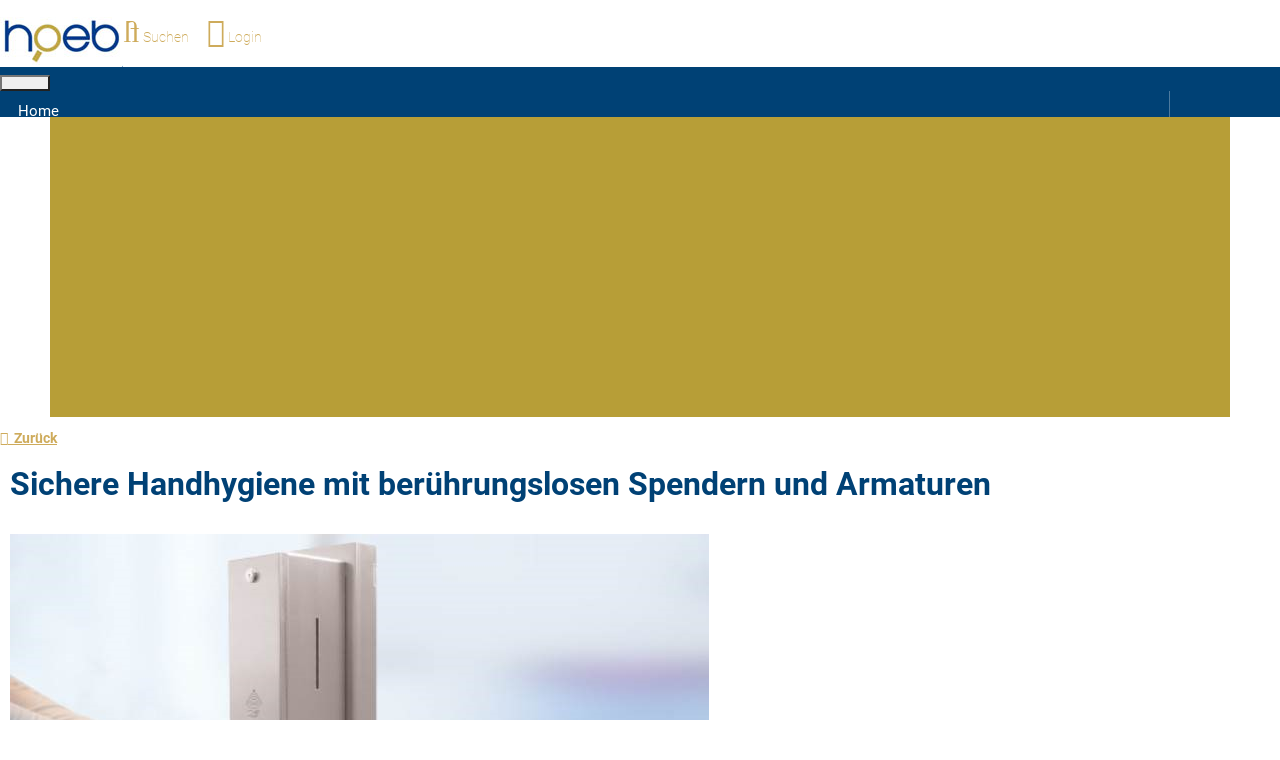

--- FILE ---
content_type: text/html; charset=utf-8
request_url: https://www.hoeb.at/angebote/detail.html?angebot_id=578
body_size: 10961
content:
<!DOCTYPE html>
<html lang="de-de" dir="ltr" class="">
<head><!--tz_jollyness_joomla--><!--25 CSS sources localized-->
	<base href="https://www.hoeb.at/angebote/detail.html" />
	<meta http-equiv="content-type" content="text/html; charset=utf-8" />
	<meta name="keywords" content="&quot;wer liefert und bietet was hotelbedarf gastrobedarf hotellerie gastronomie anbieter lieferanten einkaufsführer hoeb" />
	<meta name="description" content="hoeb ist Österreichs größter Einkaufsservice für Hotellerie und Gastronomie mit zahlreichen Anbietern und Lieferanten. Hier finden Sie alle Antworten auf die Frage Wer liefert was?" />
	<meta name="generator" content="Net4You Internet GmbH" />
	<title>Angebot Sichere Handhygiene mit berührungslosen Spendern und Armaturen - KWC Austria GmbH</title>
	<link href="/templates/tz_jollyness_joomla/favicon.ico" rel="shortcut icon" type="image/vnd.microsoft.icon" />
	<link href="/plugins/system/bdthemes_shortcodes/css/shortcode-ultimate.css" rel="stylesheet" type="text/css" />
	<link href="/plugins/system/bdthemes_shortcodes/css/font-awesome.min.css" rel="stylesheet" type="text/css" />
	<link href="/plugins/system/jce/css/content.css?737852b65fc0329c3126a42ad5df629a" rel="stylesheet" type="text/css" />
	<link href="/media/plg_system_jcemediabox/css/jcemediabox.min.css?7d30aa8b30a57b85d658fcd54426884a" rel="stylesheet" type="text/css" />
	<link href="/plugins/system/plazart/base/bootstrap/css/bootstrap.min.css" rel="stylesheet" type="text/css" />
	<link href="/plugins/system/plazart/base/css/font-awesome/css/fontawesome-all.min.css" rel="stylesheet" type="text/css" />
	<link href="/templates/tz_jollyness_joomla/css/themes/default/template.css" rel="stylesheet" type="text/css" />
	<link href="/templates/tz_jollyness_joomla/css/themes/default/megamenu.css" rel="stylesheet" type="text/css" />
	<link rel="stylesheet" type="text/css" data-source="gdprlock" />
	<link rel="stylesheet" type="text/css" data-source="gdprlock" />
	<link rel="stylesheet" type="text/css" data-source="gdprlock" />
	<link rel="stylesheet" type="text/css" data-source="gdprlock" />
	<link href="/plazart-assets/css/font-23b74e3b075b8e7.css" rel="stylesheet" type="text/css" />
	<link href="/plugins/system/plazart/base/css/off-canvas.min.css" rel="stylesheet" type="text/css" />
	<link href="/templates/tz_jollyness_joomla/css/themes/default/override.css" rel="stylesheet" type="text/css" />
	<link href="/plazart-assets/css/custom-aaa4cc6577389ae.css" rel="stylesheet" type="text/css" />
	<link href="/plazart-assets/css/layout-7716041b8e301b8.css" rel="stylesheet" type="text/css" />
	<link href="https://www.hoeb.at/media/com_uniterevolution2/assets/rs-plugin/css/settings.css" rel="stylesheet" type="text/css" />
	<link href="https://www.hoeb.at/media/com_uniterevolution2/assets/rs-plugin/css/dynamic-captions.css" rel="stylesheet" type="text/css" />
	<link href="https://www.hoeb.at/media/com_uniterevolution2/assets/rs-plugin/css/static-captions.css" rel="stylesheet" type="text/css" />
	<link href="/plugins/system/gdpr/assets/css/cookieconsent.min.css" rel="stylesheet" type="text/css" />
	<link href="/plugins/system/gdpr/assets/css/jquery.fancybox.min.css" rel="stylesheet" type="text/css" />
	<style type="text/css">
div.cc-window.cc-floating{max-width:32em}@media(max-width: 639px){div.cc-window.cc-floating:not(.cc-center){max-width: none}}div.cc-window, span.cc-cookie-settings-toggler{font-size:16px}div.cc-revoke{font-size:16px}div.cc-settings-label,span.cc-cookie-settings-toggle{font-size:14px}div.cc-window.cc-banner{padding:1em 1.8em}div.cc-window.cc-floating{padding:2em 1.8em}input.cc-cookie-checkbox+span:before, input.cc-cookie-checkbox+span:after{border-radius:1px}div.cc-center,div.cc-floating,div.cc-checkbox-container,div.gdpr-fancybox-container div.fancybox-content,ul.cc-cookie-category-list li,fieldset.cc-service-list-title legend{border-radius:0px}div.cc-window a.cc-btn,span.cc-cookie-settings-toggle{border-radius:0px}
	</style>
	<script src="/media/jui/js/jquery.min.js?737852b65fc0329c3126a42ad5df629a" type="text/javascript"></script>
	<script src="/media/jui/js/jquery-noconflict.js?737852b65fc0329c3126a42ad5df629a" type="text/javascript"></script>
	<script src="/media/jui/js/jquery-migrate.min.js?737852b65fc0329c3126a42ad5df629a" type="text/javascript"></script>
	<script src="/plugins/system/bdthemes_shortcodes/js/shortcode-ultimate.js" type="text/javascript"></script>
	<script src="/media/plg_system_jcemediabox/js/jcemediabox.min.js?7d30aa8b30a57b85d658fcd54426884a" type="text/javascript"></script>
	<script src="/plugins/system/plazart/base/bootstrap/js/bootstrap.min.js" type="text/javascript"></script>
	<script src="/plugins/system/plazart/base/js/off-canvas.js" type="text/javascript"></script>
	<script src="/plugins/system/plazart/base/js/script.min.js" type="text/javascript"></script>
	<script src="/plugins/system/plazart/base/js/menu.min.js" type="text/javascript"></script>
	<script src="/plugins/system/plazart/base/js/animate.min.js" type="text/javascript"></script>
	<script src="/templates/tz_jollyness_joomla/js/bootstrap-override.js" type="text/javascript"></script>
	<script src="/templates/tz_jollyness_joomla/js/page.js" type="text/javascript"></script>
	<script src="/templates/tz_jollyness_joomla/js/resize.js" type="text/javascript"></script>
	<script src="/templates/tz_jollyness_joomla/js/theme-panel.js" type="text/javascript"></script>
	<script src="/templates/tz_jollyness_joomla/js/readmore.min.js" type="text/javascript"></script>
	<script src="https://www.hoeb.at/media/com_uniterevolution2/assets/rs-plugin/js/jquery.themepunch.tools.min.js" type="text/javascript"></script>
	<script src="https://www.hoeb.at/media/com_uniterevolution2/assets/rs-plugin/js/jquery.themepunch.revolution.min.js" type="text/javascript"></script>
	<script src="/plugins/system/gdpr/assets/js/jquery.fancybox.min.js" type="text/javascript" defer="defer"></script>
	<script src="/plugins/system/gdpr/assets/js/cookieconsent.min.js" type="text/javascript" defer="defer"></script>
	<script src="/plugins/system/gdpr/assets/js/init.js" type="text/javascript" defer="defer"></script>
	<script type="text/javascript">
jQuery(document).ready(function(){WfMediabox.init({"base":"\/","theme":"light","width":"","height":"","lightbox":0,"shadowbox":0,"icons":1,"overlay":1,"overlay_opacity":0.8000000000000000444089209850062616169452667236328125,"overlay_color":"#000000","transition_speed":500,"close":2,"labels":{"close":"Close","next":"Next","previous":"Previous","cancel":"Cancel","numbers":"{{numbers}}","numbers_count":"{{current}} of {{total}}","download":"Download"},"swipe":true,"expand_on_click":true});});var gdprConfigurationOptions = { complianceType: 'opt-in',
																			  cookieConsentLifetime: 365,
																			  cookieConsentSamesitePolicy: '',
																			  cookieConsentSecure: 0,
																			  disableFirstReload: 0,
																	  		  blockJoomlaSessionCookie: 1,
																			  blockExternalCookiesDomains: 1,
																			  externalAdvancedBlockingModeCustomAttribute: '',
																			  allowedCookies: '',
																			  blockCookieDefine: 1,
																			  autoAcceptOnNextPage: 0,
																			  revokable: 1,
																			  lawByCountry: 0,
																			  checkboxLawByCountry: 0,
																			  blockPrivacyPolicy: 0,
																			  cacheGeolocationCountry: 1,
																			  countryAcceptReloadTimeout: 1000,
																			  usaCCPARegions: null,
																			  countryEnableReload: 1,
																			  customHasLawCountries: [""],
																			  dismissOnScroll: 0,
																			  dismissOnTimeout: 0,
																			  containerSelector: 'body',
																			  hideOnMobileDevices: 0,
																			  autoFloatingOnMobile: 0,
																			  autoFloatingOnMobileThreshold: 1024,
																			  autoRedirectOnDecline: 0,
																			  autoRedirectOnDeclineLink: '',
																			  showReloadMsg: 0,
																			  showReloadMsgText: 'Applying preferences and reloading the page...',
																			  defaultClosedToolbar: 0,
																			  toolbarLayout: 'basic',
																			  toolbarTheme: 'edgeless',
																			  toolbarButtonsTheme: 'allow_first',
																			  revocableToolbarTheme: 'basic',
																			  toolbarPosition: 'bottom',
																			  toolbarCenterTheme: 'compact',
																			  revokePosition: 'revoke-top',
																			  toolbarPositionmentType: 1,
																			  positionCenterSimpleBackdrop: 1,
																			  positionCenterBlurEffect: 1,
																			  preventPageScrolling: 0,
																			  popupEffect: 'fade',
																			  popupBackground: '#000000',
																			  popupText: '#ffffff',
																			  popupLink: '#ffffff',
																			  buttonBackground: '#ffffff',
																			  buttonBorder: '#ffffff',
																			  buttonText: '#000000',
																			  highlightOpacity: '100',
																			  highlightBackground: '#333333',
																			  highlightBorder: '#ffffff',
																			  highlightText: '#ffffff',
																			  highlightDismissBackground: '#333333',
																		  	  highlightDismissBorder: '#ffffff',
																		 	  highlightDismissText: '#ffffff',
																			  autocenterRevokableButton: 0,
																			  hideRevokableButton: 0,
																			  hideRevokableButtonOnscroll: 0,
																			  customRevokableButton: 0,
																			  customRevokableButtonAction: 0,
																			  headerText: '<p>Cookies used on the website!</p>',
																			  messageText: 'Diese Website verwendet Cookies, um Ihnen die bestmögliche Nutzung unserer Website zu ermöglichen.',
																			  denyMessageEnabled: 1, 
																			  denyMessage: 'Sie haben die Verwendung von Cookies abgelehnt. Um die bestmögliche Nutzung dieser Website zu gewährleisten, stimmen Sie bitte der Verwendung von Cookies zu.',
																			  placeholderBlockedResources: 1, 
																			  placeholderBlockedResourcesAction: 'accept',
																	  		  placeholderBlockedResourcesText: 'Sie müssen Cookies akzeptieren und die Seite neu laden, um diesen Inhalt zu sehen',
																			  placeholderIndividualBlockedResourcesText: 'Sie müssen Cookies von {domain} akzeptieren und die Seite neu laden, um diesen Inhalt zu sehen',
																			  placeholderIndividualBlockedResourcesAction: 0,
																			  placeholderOnpageUnlock: 1,
																			  scriptsOnpageUnlock: 0,
																			  autoDetectYoutubePoster: 0,
																			  autoDetectYoutubePosterApikey: 'AIzaSyAV_WIyYrUkFV1H8OKFYG8wIK8wVH9c82U',
																			  dismissText: 'Got it!',
																			  allowText: 'Speichern',
																			  denyText: 'Ablehnen',
																			  cookiePolicyLinkText: 'Cookie-Einstellungen',
																			  cookiePolicyLink: '/datenschutz.html',
																			  cookiePolicyRevocableTabText: 'Cookies',
																			  privacyPolicyLinkText: 'Datenschutz',
																			  privacyPolicyLink: '/datenschutz.html',
																			  googleCMPTemplate: 0,
																			  enableGdprBulkConsent: 0,
																			  enableCustomScriptExecGeneric: 0,
																			  customScriptExecGeneric: '',
																			  categoriesCheckboxTemplate: 'cc-checkboxes-filled',
																			  toggleCookieSettings: 0,
																			  toggleCookieSettingsLinkedView: 0,
 																			  toggleCookieSettingsLinkedViewSefLink: '/component/gdpr/',
																	  		  toggleCookieSettingsText: '<span class="cc-cookie-settings-toggle">Settings <span class="cc-cookie-settings-toggler">&#x25EE;</span></span>',
																			  toggleCookieSettingsButtonBackground: '#333333',
																			  toggleCookieSettingsButtonBorder: '#ffffff',
																			  toggleCookieSettingsButtonText: '#ffffff',
																			  showLinks: 1,
																			  blankLinks: '_blank',
																			  autoOpenPrivacyPolicy: 0,
																			  openAlwaysDeclined: 1,
																			  cookieSettingsLabel: 'Cookie-Einstellungen:',
															  				  cookieSettingsDesc: 'Wählen Sie die Art der Cookies, die Sie deaktivieren möchten, indem Sie auf die Kontrollkästchen klicken. Klicken Sie auf den Namen einer Kategorie, um weitere Informationen über die verwendeten Cookies zu erhalten.',
																			  cookieCategory1Enable: 1,
																			  cookieCategory1Name: 'Notwendig',
																			  cookieCategory1Locked: 0,
																			  cookieCategory2Enable: 1,
																			  cookieCategory2Name: 'Einstellungen',
																			  cookieCategory2Locked: 0,
																			  cookieCategory3Enable: 1,
																			  cookieCategory3Name: 'Statistiken',
																			  cookieCategory3Locked: 0,
																			  cookieCategory4Enable: 1,
																			  cookieCategory4Name: 'Marketing',
																			  cookieCategory4Locked: 0,
																			  cookieCategoriesDescriptions: {},
																			  alwaysReloadAfterCategoriesChange: 0,
																			  preserveLockedCategories: 0,
																			  declineButtonBehavior: 'hard',
																			  blockCheckedCategoriesByDefault: 0,
																			  reloadOnfirstDeclineall: 0,
																			  trackExistingCheckboxSelectors: '',
															  		  		  trackExistingCheckboxConsentLogsFormfields: 'name,email,subject,message',
																			  allowallShowbutton: 1,
																			  allowallText: 'Alles erlauben',
																			  allowallButtonBackground: '#ffffff',
																			  allowallButtonBorder: '#ffffff',
																			  allowallButtonText: '#000000',
																			  allowallButtonTimingAjax: 'fast',
																			  includeAcceptButton: 0,
																			  trackConsentDate: 0,
																			  execCustomScriptsOnce: 1,
																			  optoutIndividualResources: 0,
																			  blockIndividualResourcesServerside: 0,
																			  disableSwitchersOptoutCategory: 0,
																			  autoAcceptCategories: 0,
																			  allowallIndividualResources: 1,
																			  blockLocalStorage: 0,
																			  blockSessionStorage: 0,
																			  externalAdvancedBlockingModeTags: 'iframe,script,img,source,link',
																			  enableCustomScriptExecCategory1: 0,
																			  customScriptExecCategory1: '',
																			  enableCustomScriptExecCategory2: 0,
																			  customScriptExecCategory2: '',
																			  enableCustomScriptExecCategory3: 0,
																			  customScriptExecCategory3: '',
																			  enableCustomScriptExecCategory4: 0,
																			  customScriptExecCategory4: '',
																			  enableCustomDeclineScriptExecCategory1: 0,
																			  customScriptDeclineExecCategory1: '',
																			  enableCustomDeclineScriptExecCategory2: 0,
																			  customScriptDeclineExecCategory2: '',
																			  enableCustomDeclineScriptExecCategory3: 0,
																			  customScriptDeclineExecCategory3: '',
																			  enableCustomDeclineScriptExecCategory4: 0,
																			  customScriptDeclineExecCategory4: '',
																			  enableCMPPreferences: 0,	
																			  enableCMPStatistics: 0,
																			  enableCMPAds: 0,																			  
																			  debugMode: 0
																		};var gdpr_ajax_livesite='https://www.hoeb.at/';var gdpr_enable_log_cookie_consent=1;var gdprUseCookieCategories=1;var gdpr_ajaxendpoint_cookie_category_desc='https://www.hoeb.at/index.php?option=com_gdpr&task=user.getCookieCategoryDescription&format=raw';var gdprCookieCategoryDisabled3=1;var gdprCookieCategoryDisabled4=1;var gdprJSessCook='a55f78b0db2477291777fc78418a3c19';var gdprJSessVal='1cd32b35b80cc4ed907503392af08547';var gdprJAdminSessCook='342ebc746a45d88a0427ad261b07ccdb';var gdprPropagateCategoriesSession=1;var gdprAlwaysPropagateCategoriesSession=1;var gdprAlwaysCheckCategoriesSession=0;var gdprFancyboxWidth=700;var gdprFancyboxHeight=800;var gdprCloseText='Close';
	</script>

	<meta name="viewport" content="width=device-width, initial-scale=1">
<meta name="HandheldFriendly" content="true" />
<meta name="apple-mobile-web-app-capable" content="YES" />


<!--[if IE 9]>
<link rel="stylesheet" href="/templates/tz_jollyness_joomla/css/default/ie9.css" type="text/css" />
<![endif]-->

<!--[if IE 8]>
<link rel="stylesheet" href="/templates/tz_jollyness_joomla/css/default/ie8.css" type="text/css" />
<![endif]-->

<!--[if lte IE 7]>
<link rel="stylesheet" href="/templates/tz_jollyness_joomla/css/default/css/ie7.css" type="text/css" />
<script src="/templates/tz_jollyness_joomla/js/icon-font-ie7.js"></script>
<![endif]-->

<!-- Le HTML5 shim, for IE6-8 support of HTML5 elements -->
<!--[if lt IE 9]>
<script src="//html5shim.googlecode.com/svn/trunk/html5.js"></script>
<![endif]-->

<!-- For IE6-8 support of media query -->
<!--[if lt IE 9]>
<script type="text/javascript" src="/plugins/system/plazart/base/js/respond.min.js"></script>
<![endif]-->

<script>
  (function(i,s,o,g,r,a,m){i['GoogleAnalyticsObject']=r;i[r]=i[r]||function(){
  (i[r].q=i[r].q||[]).push(arguments)},i[r].l=1*new Date();a=s.createElement(o),
  m=s.getElementsByTagName(o)[0];a.async=1;a.src=g;m.parentNode.insertBefore(a,m)
  })(window,document,'script','https://www./analytics.js','ga');

  ga('create', 'UA-93744590-1', 'auto');
  ga('set','anonymizeIp',true);
  ga('send', 'pageview');

</script>    <script type="text/javascript">
jQuery(document).ready(function(){
jQuery("#tz-leftsidebar h3").bind("click",function(e){
if(jQuery(this).closest("#tz-leftsidebar").hasClass("opened")){
jQuery(this).closest("#tz-leftsidebar").removeClass("opened");
}else{
jQuery(this).closest("#tz-leftsidebar").addClass("opened");
}
});
jQuery("#opensearch").bind("click",function(e){
e.preventDefault();
if(jQuery("#mobile-searchform").hasClass("opened")){
jQuery("#mobile-searchform").removeClass("opened");
jQuery("#mobile-searchform").slideUp("slow");
}else{
jQuery("#mobile-searchform").slideDown("slow");
jQuery("#mobile-searchform").addClass("opened");
}
});
});
</script>
</head>
<body class="com_angebote view-detail itemid-615">

<div class="wrapper">
    <section id="tz-topmenu-wrapper"
                class=""><div class="container-fluid"><div class="row" id="topmenu">
<div id="tz-usermenu" class="col-lg-12 col-md-12 col-sm-12 col-xs-12">

<div class="custom"  >
	<div class="clear"></div>
</div>
</div>
</div></div></section><header id="tz-header-wrapper"
                class="clearfix"><div class="container"><div class="row" id="header">
<div id="tz-logo-area" class="col-lg-6 col-md-6 col-sm-4 col-xs-6"><div class="logo">
          <a href="/./" id="tzlogo">
        <img src="https://www.hoeb.at//images/logo_hoeb_small.jpg" alt="hoeb Einkaufsführer - " />
     </a>
     </div></div>

<div id="tz-topmenu" class="col-lg-6 col-md-6 col-sm-8 col-xs-6  text-right"><div class="tz-module module" id="Mod408"><div class="module-inner"><div class="module-ct">

<div class="custom"  >
	<a id="opensearch" style="padding-right: 15px !important; color: #ceab5b !important;font-weight:100;" href="#gfgg"><span class="fa fa-search fa-2x fa-flip-horizontal" style="font-size: 30px !important;"></span><span class="icontext">&nbsp;Suchen</span></a>&nbsp;<a style="padding-right: 15px !important; color: #ceab5b !important;font-weight:100;" href="/login.html"><span class="fa fa-user fa-2x" style="font-size: 30px !important;"></span><span class="icontext">&nbsp;Login</span></a></div>
</div></div></div></div>
</div></div></header><section id="tz-mobile-searchform-wrapper"
                class=""><div class="container-fluid"><div class="row" id="mobile-searchform">
<div id="tz-searchform" class="col-lg-12 col-md-12 col-sm-12 col-xs-12"><div class="tz-module module  text-right" id="Mod363"><div class="module-inner"><div class="module-ct">

<div class="custom text-right"  >
	<div class="row">
<div class="col-lg-6 col-lg-offset-3 col-md-12 col-sm-12 col-xs-12">
<h3>einfach &amp; schnell zum richtigen Anbieter</h3>
<div class="col-lg-12 col-md-12 col-sm-12 col-xs-12"><form id="simple-search-form1" accept-charset="UTF-8" action="/suche.html" method="get"><input name="produktfirma" type="hidden" value="produkt" /> <input name="page" type="hidden" value="1" />
<div class="input-group input-group-lg"><input id="suchbegriff1" class="search-term form-control" name="searchword" type="text" placeholder="Kategorien" />
<div class="input-group-btn"><button class="btn btn-primary btn-search"> <em class="fa fa-search fa-flip-horizontal fa-2x"></em> </button></div>
</div>
</form></div>
<div class="col-lg-12 col-md-12 col-sm-12 col-xs-12"><form id="simple-search-form2" accept-charset="UTF-8" action="/suche.html" method="get">
<div class="input-group input-group-lg"><input id="suchbegriff" class="search-term fn-form-not-empty-input form-control fn-search-term" name="searchword" type="text" placeholder="Firmen &amp; Marken" /> <input name="produktfirma" type="hidden" value="marke" /> <input name="page" type="hidden" value="1" />
<div class="input-group-btn"><button class="btn btn-primary btn-search"> <em class="fa fa-search fa-flip-horizontal fa-2x"></em> </button></div>
</div>
</form></div>
<div class="clear">&nbsp;</div>
</div>
</div></div>
</div></div></div></div>
</div></div></section><section id="tz-menu-wrapper"
                class="affix-top header clearfix"><div class="container"><div class="row" id="menu">
<div id="tz-megamenu-area" class="col-lg-12"><!-- MAIN NAVIGATION -->
<nav id="plazart-mainnav" class="wrap plazart-mainnav navbar-collapse-fixed-top navbar navbar-default">
    <div class="navbar-inner">
      <div class="navbar-header">
      <button type="button" class="btn btn-navbar navbar-toggle" data-toggle="collapse" data-target=".nav-collapse">
          <span class="icon-bar"></span>
          <span class="icon-bar"></span>
          <span class="icon-bar"></span>
      </button>
      </div>
  	  <div class="nav-collapse navbar-collapse collapse always-show">
              <div class="plazart-megamenu animate elastic always-show" data-duration="400">
<ul class="nav navbar-nav level0">
<li  data-id="204" data-level="1">
<a class="" href="/"  >Home </a>
</li>
<li  data-id="974" data-level="1">
<a class="" href="/kategorien/favoriten.html"  >Firmen</a>
</li>
<li  data-id="975" data-level="1">
<a class="" href="/kategorien/produkte-leistungen.html"  >Kategorien</a>
</li>
<li  data-id="976" data-level="1">
<a class="" href="/kategorien/marken-hersteller.html"  >Marken</a>
</li>
<li  data-id="977" data-level="1">
<a class="" href="/kategorien/raeume-themen.html"  >Räume &amp; Themen</a>
</li>
<li class="dropdown mega" data-id="497" data-level="1">
<a class="dropdown-toggle" href="/aktuelles/infos-news.html"   data-toggle="dropdown">Aktuelles<b class="caret"></b></a>
<div class="nav-child dropdown-menu mega-dropdown-menu"  style="width:275px"  data-width="275"><div class="mega-dropdown-inner">
<div class="row">
<div class="col-md-12 mega-col-nav" data-width="12"><div class="mega-inner">
<ul class="mega-nav level1">
<li  data-id="571" data-level="2">
<a class="" href="/aktuelles/infos-news/detail/?tdm=1"  >Tipp des Monats</a>
</li>
<li  data-id="570" data-level="2">
<a class="" href="/aktuelles/infos-news.html"  >Infos &amp; News </a>
</li>
<li  data-id="572" data-level="2">
<a class="" href="/aktuelles/infos-news.html?neu_auf_hoeb=1"  >Neu auf hoeb.at</a>
</li>
<li  data-id="573" data-level="2">
<a class="" href="/aktuelles/news-melden.html"  >News melden </a>
</li>
</ul>
</div></div>
</div>
</div></div>
</li>
<li  data-id="645" data-level="1">
<a class="" href="/angebote-uebersicht.html"  >Angebote </a>
</li>
<li class="dropdown mega" data-id="115" data-level="1">
<a class="dropdown-toggle" href="/fuer-einkaeufer.html"   data-toggle="dropdown">Infos<b class="caret"></b></a>
<div class="nav-child dropdown-menu mega-dropdown-menu"  style="width:275px"  data-width="275"><div class="mega-dropdown-inner">
<div class="row">
<div class="col-md-6 mega-col-nav  col-sm-6" data-width="6" data-class=" col-sm-6"><div class="mega-inner">
<ul class="mega-nav level1">
<li  data-id="647" data-level="2">
<a class="" href="/fuer-einkaeufer.html"  >Für Einkäufer</a>
</li>
<li  data-id="648" data-level="2">
<a class="" href="/fuer-anbieter.html"  >Für Anbieter</a>
</li>
<li  data-id="579" data-level="2" data-hidesub="1">
<a class="" href="/infos/partner.html"  >Partner </a>
</li>
<li  data-id="649" data-level="2" data-hidesub="1">
<a class="" href="/infos/ueber-hoeb.html"  >Über hoeb </a>
</li>
</ul>
</div></div>
<div class="col-md-6 mega-col-nav  col-sm-6" data-width="6" data-class=" col-sm-6 "><div class="mega-inner">
<ul class="mega-nav level1">
<li  data-id="425" data-level="2">
<a class="" href="/infos/bauprojekte.html"  >Bauprojekte </a>
</li>
<li  data-id="574" data-level="2">
<a class="" href="/infos/tipps-tricks.html"  >Infos &amp; Tipps </a>
</li>
<li  data-id="650" data-level="2" data-hidesub="1">
<a class="" href="/infos/links.html"  >Links </a>
</li>
</ul>
</div></div>
</div>
</div></div>
</li>
</ul>
</div>
        		</div>
    </div>
</nav>
<!-- //MAIN NAVIGATION --></div>
</div></div></section><section id="tz-slider-wrapper"
                class=""><div class="container-fluid"><div class="row" id="slider">
<div id="tz-slider" class="col-lg-12 col-md-12 col-sm-12 col-xs-12"><!-- START REVOLUTION SLIDER 5.0.16 fullwidth mode -->

<div id="rev_slider_12_1_wrapper" class="rev_slider_wrapper fullwidthbanner-container" style="margin:0px auto;background-color:#B79E37;padding:0px;margin-top:0px;margin-bottom:0px;max-height:300px;">
	<div id="rev_slider_12_1" class="rev_slider fullwidthabanner" style="display:none;max-height:300px;height:300px;">
<ul>	<!-- SLIDE  1-->
	<li data-transition="fade,scaledownfromright" data-slotamount="7" data-masterspeed="1500"  data-saveperformance="off" >
		<!-- MAIN IMAGE -->
		<img src="https://www.hoeb.at/images/slider/Fotolia_46719320_XL.jpg"  alt="Fotolia_46719320_XL"  data-bgposition="center center" data-bgfit="cover" data-bgrepeat="no-repeat">
		<!-- LAYERS -->
	</li>
	<!-- SLIDE  2-->
	<li data-transition="fade,scaledownfromright" data-slotamount="7" data-masterspeed="1500"  data-saveperformance="off" >
		<!-- MAIN IMAGE -->
		<img src="https://www.hoeb.at/images/slider/Fotolia_40647424_XL.jpg"  alt="Fotolia_40647424_XL"  data-bgposition="0% 80%" data-bgfit="cover" data-bgrepeat="no-repeat">
		<!-- LAYERS -->
	</li>
	<!-- SLIDE  3-->
	<li data-transition="fade,scaledownfromright" data-slotamount="7" data-masterspeed="1500"  data-saveperformance="off" >
		<!-- MAIN IMAGE -->
		<img src="https://www.hoeb.at/images/slider/Fotolia_65074772_XL-1.jpg"  alt="Fotolia_65074772_XL-1"  data-bgposition="center center" data-bgfit="cover" data-bgrepeat="no-repeat">
		<!-- LAYERS -->
	</li>
	<!-- SLIDE  4-->
	<li data-transition="fade,scaledownfromright" data-slotamount="7" data-masterspeed="1500"  data-saveperformance="off" >
		<!-- MAIN IMAGE -->
		<img src="https://www.hoeb.at/images/slider/Fotolia_65973919_XL.jpg"  alt="Fotolia_65973919_XL"  data-bgposition="0% 55%" data-bgfit="cover" data-bgrepeat="no-repeat">
		<!-- LAYERS -->
	</li>
	<!-- SLIDE  5-->
	<li data-transition="fade,scaledownfromright" data-slotamount="7" data-masterspeed="1500"  data-saveperformance="off" >
		<!-- MAIN IMAGE -->
		<img src="https://www.hoeb.at/images/slider/Fotolia_45943789_XL.jpg"  alt="Fotolia_45943789_XL"  data-bgposition="center center" data-bgfit="cover" data-bgrepeat="no-repeat">
		<!-- LAYERS -->
	</li>
</ul>
<div class="tp-bannertimer tp-bottom" style="display:none; visibility: hidden !important;"></div>	</div>
			
			<script type="text/javascript">

					
				/******************************************
					-	PREPARE PLACEHOLDER FOR SLIDER	-
				******************************************/
								
				 
						var setREVStartSize = function() {
							var	tpopt = new Object(); 
								tpopt.startwidth = 960;
								tpopt.startheight = 300;
								tpopt.container = jQuery('#rev_slider_12_1');
								tpopt.fullScreen = "off";
								tpopt.forceFullWidth="on";

							tpopt.container.closest(".rev_slider_wrapper").css({height:tpopt.container.height()});tpopt.width=parseInt(tpopt.container.width(),0);tpopt.height=parseInt(tpopt.container.height(),0);tpopt.bw=tpopt.width/tpopt.startwidth;tpopt.bh=tpopt.height/tpopt.startheight;if(tpopt.bh>tpopt.bw)tpopt.bh=tpopt.bw;if(tpopt.bh<tpopt.bw)tpopt.bw=tpopt.bh;if(tpopt.bw<tpopt.bh)tpopt.bh=tpopt.bw;if(tpopt.bh>1){tpopt.bw=1;tpopt.bh=1}if(tpopt.bw>1){tpopt.bw=1;tpopt.bh=1}tpopt.height=Math.round(tpopt.startheight*(tpopt.width/tpopt.startwidth));if(tpopt.height>tpopt.startheight&&tpopt.autoHeight!="on")tpopt.height=tpopt.startheight;if(tpopt.fullScreen=="on"){tpopt.height=tpopt.bw*tpopt.startheight;var cow=tpopt.container.parent().width();var coh=jQuery(window).height();if(tpopt.fullScreenOffsetContainer!=undefined){try{var offcontainers=tpopt.fullScreenOffsetContainer.split(",");jQuery.each(offcontainers,function(e,t){coh=coh-jQuery(t).outerHeight(true);if(coh<tpopt.minFullScreenHeight)coh=tpopt.minFullScreenHeight})}catch(e){}}tpopt.container.parent().height(coh);tpopt.container.height(coh);tpopt.container.closest(".rev_slider_wrapper").height(coh);tpopt.container.closest(".forcefullwidth_wrapper_tp_banner").find(".tp-fullwidth-forcer").height(coh);tpopt.container.css({height:"100%"});tpopt.height=coh;}else{tpopt.container.height(tpopt.height);tpopt.container.closest(".rev_slider_wrapper").height(tpopt.height);tpopt.container.closest(".forcefullwidth_wrapper_tp_banner").find(".tp-fullwidth-forcer").height(tpopt.height);}
						};
						
						/* CALL PLACEHOLDER */
						setREVStartSize();
								
				
				var tpj=jQuery;				
				tpj.noConflict();				
				var revapi12;
				
				
				
				tpj(document).ready(function() {
				
					
								
				if(tpj('#rev_slider_12_1').revolution == undefined){
					revslider_showDoubleJqueryError('#rev_slider_12_1');
				}else{
				   revapi12 = tpj('#rev_slider_12_1').show().revolution(
					{
											
						dottedOverlay:"none",
						delay:9000,
						startwidth:960,
						startheight:300,
						hideThumbs:200,
						
						thumbWidth:100,
						thumbHeight:50,
						thumbAmount:5,
													
						simplifyAll:"off",						
						navigationType:"none",
						navigationArrows:"solo",
						navigationStyle:"round",						
						touchenabled:"on",
						onHoverStop:"off",						
						nextSlideOnWindowFocus:"off",
						
						swipe_threshold: 0.7,
						swipe_min_touches: 1,
						drag_block_vertical: false,
																		
																		
						keyboardNavigation:"off",
						
						navigationHAlign:"center",
						navigationVAlign:"bottom",
						navigationHOffset:0,
						navigationVOffset:20,

						soloArrowLeftHalign:"left",
						soloArrowLeftValign:"center",
						soloArrowLeftHOffset:20,
						soloArrowLeftVOffset:0,

						soloArrowRightHalign:"right",
						soloArrowRightValign:"center",
						soloArrowRightHOffset:20,
						soloArrowRightVOffset:0,
								
						shadow:0,
						fullWidth:"on",
						fullScreen:"off",

												spinner:"spinner3",
																		
						stopLoop:"off",
						stopAfterLoops:-1,
						stopAtSlide:-1,

						shuffle:"off",
						
						autoHeight:"off",						
						forceFullWidth:"on",						
												
												
						hideTimerBar:"on",						
						hideThumbsOnMobile:"off",
						hideNavDelayOnMobile:1500,
						hideBulletsOnMobile:"off",
						hideArrowsOnMobile:"off",
						hideThumbsUnderResolution:0,
						
												hideSliderAtLimit:0,
						hideCaptionAtLimit:0,
						hideAllCaptionAtLilmit:0,
						startWithSlide:0,
						isJoomla: true
					});
					
					
					
									}					
				});	/*ready*/
									
			</script>
			<style type="text/css">
	#rev_slider_12_1_wrapper .tp-loader.spinner3 div { background-color: #FFFFFF !important; }
</style>
</div>
<!-- END REVOLUTION SLIDER -->	</div>
</div></div></section><section id="tz-backlink-wrapper"
                class="text-right"><div class="container"><div class="row" id="backlink">
<div id="tz-backlink" class="col-lg-12 col-md-12 col-sm-12 col-xs-12">

<div class="custom"  >
	<a href="javascript:history.go(-1);"><span class="fa fa-angle-left"></span>&nbsp;&nbsp;Zur&uuml;ck</a>
</div>
</div>
</div></div></section><section id="tz-main-body-wrapper"
                class="full-width whitewrapper nopadding clearfix"><div class="container"><div class="row" id="main-body">
<div id="tz-leftsidebar" class="col-lg-2 col-md-12 col-sm-12 col-xs-12"><div class="tz-module module" id="Mod384"><div class="module-inner"><div class="module-ct">	<h3 class="submenucaption">Angebote <span class="hidden-large"><small style="color:#fff;float:right;margin-right:10%;margin-top:5px;">Untermenü aufklappen</small></span></h3>
<ul id="kategorien_navigation" >
	    <li id="kategorie_907"><a href="/angebote.html?kategorie=1&amp;produkt_id=907&amp;rec=1" class="parent">AUSSTATUNG<span>/</span>VERBRAUCHSGÜ.</a>
	
			</li>
	    <li id="kategorie_135"><a href="/angebote.html?kategorie=1&amp;produkt_id=135&amp;rec=1" class="parent">BAUEN<span>/</span>EINRICHTEN</a>
	
			</li>
	    <li id="kategorie_837"><a href="/angebote.html?kategorie=1&amp;produkt_id=837&amp;rec=1" class="parent">DIENSTLEISTUNGEN</a>
	
			</li>
	    <li id="kategorie_1070"><a href="/angebote.html?kategorie=1&amp;produkt_id=1070&amp;rec=1" class="parent">TECHNIK<span>/</span>MASCHINEN</a>
	
			</li>
	    <li id="kategorie_1639"><a href="/angebote.html?kategorie=1&amp;produkt_id=1639&amp;rec=1" class="parent">TIPPS<span>/</span>NEUHEITEN</a>
	
			</li>
	</ul>



</div></div></div><div class="tz-module module" id="Mod391"><div class="module-inner"><div class="module-ct">

<div class="custom"  >
	</div>
</div></div></div></div>

<div id="tz-message-area" class="col-lg-10 col-md-12 col-sm-12 col-xs-12"><div id="system-message-container">
	</div>
<section id="tz-component-area-wrapper"
                class=""><div class="row" id="component-area">
<div id="tz-head-component" class="col-lg-12"></div>

<div id="tz-component-area" class="col-lg-12 col-md-12 col-sm-12 col-xs-12"><section id="tz-component-wrapper"><div id="tz-component"><div class="content_angebote">
		
<h1>Sichere Handhygiene mit berührungslosen Spendern und Armaturen</h1>
<div class="col-xs-12">
	<img src="/images/angebote/shop_franke_spender.jpg" alt="" title="" style="margin-bottom:15px;"/>
</div>
<div class="col-lg-12 col-md-12 col-sm-12 col-xs-12" style="padding-left:0px;">
<p>Die neuen Desinfektionsmittelspender der Linien EXOS., STRATOS und RODAN sind f&uuml;r die Wandmontage geeignet oder k&ouml;nnen als elektronische Ausf&uuml;hrung geschickt mit einer hochwertigen, mobilen Stands&auml;ule kombiniert und dadurch frei im Raum platziert werden. Flexibel, praktisch und hygienisch &ndash; damit sind sie perfekt f&uuml;r Empfangsbereiche, an Ein- und Ausg&auml;ngen, im Hotel-Restaurant und Sanit&auml;ranlagen geeignet.</p>
<p>Link zur Produkt&uuml;bersicht: <a href="https://kwc-professional.com/de_AT/produkte?products_de_AT%3AproductInformation.status.sapLifecycleStatus%3Adesc%5BrefinementList%5D%5Bcategorization.categories.level-3.title%5D%5B0%5D=Desinfektionsmittelspender" target="_blank" rel="noopener noreferrer">Perfekte Handhygiene</a></p></div>
<div class="col-lg-4 col-md-4 col-sm-6 col-xs-12 text-right hidden-xs" style="padding-right:0px;">
<!--<img src="/images/angebote/shop_franke_spender.jpg" alt="" title="" />-->
</div>
	<div class="clear"></div>
<br /><br />
<div class="col-lg-9 col-md-8 col-sm-6 col-xs-12 hidden-xs" style="padding-left:0px;">
	
<strong>Anbieter:</strong> 
<a href="/kategorien/firmen/detail/2324.html">KWC Austria GmbH</a>&nbsp;&nbsp;<a href="http://www.kwc-professional.com/de_AT" target="_blank" title="www.kwc-professional.com/de_AT" class="jcetooltip"><span class="fa fa-home"></span></a>
&nbsp;      										      										      										</div>
<div class="col-lg-3 col-md-4 col-sm-6 col-xs-12 text-right" style="padding-right:0px;">
<a class="btn btn-primary btn-gold" href="/kategorien/firmen/anfrage/2324.html?angebot_id=578"><span class="fa fa-users"></span>&nbsp;jetzt Angebot anfragen&nbsp;&nbsp;&nbsp;<span class="fa fa-angle-right"></span></a>
</div><div class="clear"></div>
<br />

<div class="col-xs-12 visible-xs-block">
	<br />

<strong>Anbieter:</strong> 
<a href="/kategorien/firmen/detail/2324.html">KWC Austria GmbH</a>&nbsp;&nbsp;<a href="http://www.kwc-professional.com/de_AT" target="_blank" title="www.kwc-professional.com/de_AT" class="jcetooltip"><span class="fa fa-home"></span></a>&nbsp;      										      										      										</div>
<div class="clear"></div>

<hr />
<div class="col-lg-12 col-md-12 col-sm-12 col-xs-12 text-center">
<!--<small><a href="http://www.hoeb.at/quickform.php?type=angebot"  class="jcepopup noicon"  data-mediabox-height="500" data-mediabox-width="510"><strong><span class="fa fa-edit"></span>&nbsp;Angebot ändern/aktualisieren</strong></a></small>-->
<small><a href="#gfgg" target="_blank" onclick="window.print();return false;"><span class="fa fa-print"></span>&nbsp;Drucken</a></small>&nbsp;|&nbsp;
<small><a href="/quickform.php?type=fehler_melden#0.80433400 1769106594" class="jcepopup noicon"  data-mediabox-height="520" data-mediabox-width="400"><span class="fa fa-warning"></span>&nbsp;Fehler melden</a></small>
</div>
</div></div></section></div>
</div></section></div>
</div></div></section><section id="tz-angebote-wrapper"
                class=""><div class="container"><div class="row" id="angebote">
<div id="tz-angebot" class="col-lg-12 col-md-12 col-sm-12 col-xs-12"><div class="text-center"><a id="alle_infos" class="btn btn-primary" href="/angebote-uebersicht.html">Weitere Angebote  &nbsp;&nbsp;<span class="fa fa-angle-right"></span></a></div></div>
</div></div></section><footer id="tz-footer-wrapper"
                class="footer1 jt-shadow clearfix"><div class="container"><div class="row" id="footer">
<div id="tz-footer1" class="col-lg-2 col-md-3 col-sm-3 col-xs-12"><div class="tz-module module" id="Mod377"><div class="module-inner"><div class="module-ct">

<div class="custom"  >
	<ul>
<li><a href="/kategorien/firmen.html?view=firmen">Firmen von A-Z</a></li>
<li><a href="/kategorien/marken-hersteller/marken.html">Marken</a></li>
<li><a href="/kategorien/produkte-leistungen.html">Produkte &amp; Leistungen</a></li>
<li><a href="/kategorien/raeume-themen.html">R&auml;ume &amp; Themen</a></li>
<li><a href="/aktuelles/infos-news/detail/?tdm=1">Tipp des Monats</a></li>
</ul></div>
</div></div></div></div>

<div id="tz-footer2" class="col-lg-2 col-md-3 col-sm-3  widget clearfix"><div class="tz-module module" id="Mod378"><div class="module-inner"><div class="module-ct">

<div class="custom"  >
	<ul>
<li><a href="/fuer-einkaeufer.html">Einkaufsservice</a></li>
<li><a href="/fuer-anbieter.html">Anbieterservice</a></li>
<li><a href="/infos/ueber-hoeb.html">&Uuml;ber uns</a></li>
<li><a href="/infos/links.html">Links</a></li>
<li><a href="/aktuelles/infos-news.html?neu_auf_hoeb=1">Neu auf hoeb.at</a></li>
</ul></div>
</div></div></div></div>

<div id="tz-footer3" class="col-lg-8 col-md-6 col-sm-6  widget clearfix"><div class="tz-module module" id="Mod379"><div class="module-inner"><div class="module-ct">

<div class="custom"  >
	<div class="col-lg-9 col-md-9 col-sm-8 col-xs-12">
<h4>Mit dem hoeb Einkaufsführer schnell und direkt zum richtigen Lieferanten</h4>
<p>hoeb bietet zahlreiche Vorteile für <a title="Vorteile für Einkäufer aus Hotellerie und Gastronomie" href="/fuer-einkaeufer.html" target="_self">Einkäufer</a> und <a title="Vorteile für Lieferanten Hotellerie und Gastronomie" href="/fuer-anbieter.html" target="_self">Lieferanten</a>. Ist <strong>Einkaufsführer</strong>, <strong>Branchenbuch</strong>, <strong>Lieferantenverzeichnis </strong>und <strong>Einkaufsservice </strong>für alle Betriebe aus Hotellerie, Gastronomie und Großverpflegung in ganz Österreich.&nbsp;</p>
</div>
<div class="col-lg-3 col-md-3 col-sm-4 col-xs-12"><a title="Einkaufsguide" href="/aktuelles/infos-news/detail/?news_id=55"><img src="/images/Einkaufsguide.jpg" alt="Einkaufsguide" /></a></div>
<div class="clear">&nbsp;</div></div>
</div></div></div></div>

<div id="tz-copyright" class="col-lg-4 col-md-5 col-sm-4 col-xs-12  text-right"><div class="tz-module module" id="Mod111"><div class="module-inner"><div class="module-ct">

<div class="custom"  >
	<p>© 2023 - hoeb.at Einkaufsführer</p></div>
</div></div></div></div>

<div id="tz-footer-menu" class="col-lg-8 col-md-7 col-sm-8 col-xs-12"><div class="tz-module module" id="Mod110"><div class="module-inner"><div class="module-ct"><div class="footer-menu">
    <ul class="menu">
<li class="item-437"><a href="/impressum.html" >Impressum</a></li><li class="item-438"><a href="/kontakt.html" >Kontakt</a></li><li class="item-435"><a href="/sitemap.html" >Sitemap</a></li><li class="item-865"><a href="/datenschutz.html" >Datenschutz</a></li></ul>
</div>
</div></div></div></div>
</div></div></footer></div>
<div class="dmtop"><i class="fa fa-angle-up"></i></div><script src="/templates/tz_jollyness_joomla/js/jquery.parallax.js"></script>
<script src="/templates/tz_jollyness_joomla/js/jquery.unveilEffects.js"></script>
<script src="/templates/tz_jollyness_joomla/js/retina-1.1.0.js"></script>
<script src="/templates/tz_jollyness_joomla/js/fhmm.js"></script>
<script src="/templates/tz_jollyness_joomla/js/application.js"></script>


<!-- Matomo -->
<script type="text/javascript">
  var _paq = window._paq || [];
  /* tracker methods like "setCustomDimension" should be called before "trackPageView" */
  _paq.push(['trackPageView']);
  _paq.push(['enableLinkTracking']);
  (function() {
    var u="//statistik.hoeb.at/";
    _paq.push(['setTrackerUrl', u+'matomo.php']);
    _paq.push(['setSiteId', '1']);
    var d=document, g=d.createElement('script'), s=d.getElementsByTagName('script')[0];
    g.type='text/javascript'; g.async=true; g.defer=true; g.src=u+'matomo.js'; s.parentNode.insertBefore(g,s);
  })();
</script>
<!-- End Matomo Code -->

</body>
</html>


--- FILE ---
content_type: text/css
request_url: https://www.hoeb.at/plazart-assets/css/font-23b74e3b075b8e7.css
body_size: -144
content:
body{font-family:"Arial";font-weight:400;font-size:16;font-style:normal;line-height:1.6;}body { font-family: 'Roboto', sans-serif, Arial, sans-serif;  }
.tp-caption.pacifico1 { font-family: 'Pacifico',cursive, Arial, sans-serif;  }
.tp-caption.nothing1 { font-family: 'Nothing You Could Do', cursive, Arial, sans-serif;  }
.tp-caption.big_title, .tp-caption.minidesc, .tp-caption.new_title { font-family: 'Lato', sans-serif, Arial, sans-serif;  }


--- FILE ---
content_type: text/css
request_url: https://www.hoeb.at/templates/tz_jollyness_joomla/css/themes/default/override.css
body_size: 11272
content:
body a{
	color:#CEAB5B !important;
	font-weight:bold;
}
body a:hover{
	text-decoration:underline;
}
body #tz-leftsidebar a, #alphabet li a, .buttons a{
	font-weight:normal;
}
#header a, body h2 a, body h3 a, body h3 a:hover, #alphabet li a, .basiccol a, .marke a, #tz-component .marke a h3, #tz-component .searchres a h3{
	color:#004175 !important;
	text-decoration:none !important;
}
.buttons a:hover{
	text-decoration:none !important;
}

body p{ font-size:15px !important;}
.btn.btn-primary.btn-gold{
	background-color:#ceab5b !important;
	border:1px solid #ceab5b !important;
	border-radius:5px;
	font-weight:bold;
}
.btn.btn-default{
	border-radius:5px;
	font-weight:bold;
	border:none !important;
}

.service-icon .serviceicon:hover i{
	color:#DB0404 !important;
}
h1, h2, h3, h4, h5, h6{
	font-family:'Roboto';
}

h1, h1.TzArticleTitle{
	font-size:32px !important;
}
h2{
	font-size:24px !important;
}
h3, h3 > a{
	font-size:20px !important;
}
h1, h2{
	margin-bottom:24px !important;
}
h3{
	margin-bottom:24px !important;
}

h3.submenucaption{margin-bottom:0px !important;}
#tz-component h5{
  color: #ceab5b !important;
  font-size:20px !important;
}
#tz-component .firmabasic h5{
	color:#004175;
	font-size:16px !important;
}
#tz-blog .blog_wrap .title, #tz-our-team .blog_wrap .title{
	margin-top:10px !important;
}
#tz-blog .blog_wrap .title h3, #tz-our-team .blog_wrap .title h3{
	text-align:center !important;
	font-size:2em !important
}
#tz-blog .blog_wrap, #tz-our-team .blog_wrap{
	background-color:#555 !important;
	color:#fff !important;
}
#tz-blog .blog_wrap .title h3 a, #tz-our-team .blog_wrap .title h3 a{
	color:#fff !important;
}

#tz-blog .blog_wrap .title, #tz-our-team .blog_wrap .title, #tz-blog .blog_wrap .post_desc, #tz-our-team .blog_wrap .post_desc{
	padding:0px 5px !important;
	text-align:center;
}

#tz-blog .blog_wrap .post_desc, #tz-our-team .blog_wrap .post_desc{
	padding-bottom:10px !important;
}

#tz-blog .blog_wrap:hover .pfeil_wrapper, #tz-our-team .blog_wrap:hover .pfeil_wrapper
{ position: relative; background: #777; }
#tz-blog .blog_wrap:hover .pfeil_wrapper:after, #tz-our-team .blog_wrap:hover .pfeil_wrapper:after { top: 100%; left: 50%; border: solid transparent; content: " "; height: 0; width: 0; position: absolute; pointer-events: none; border-color: rgba(85, 85, 85, 0); border-top-color: #777; border-width: 10px; margin-left: -10px; }
#tz-blog .pfeil_wrapper, #tz-our-team .pfeil_wrapper { position: relative; background: #3bb0e5; } .pfeil_wrapper:after { top: 100%; left: 50%; border: solid transparent; content: " "; height: 0; width: 0; position: absolute; pointer-events: none; border-color: rgba(85, 85, 85, 0); border-top-color: #3bb0e5; border-width: 10px; margin-left: -10px; }

.readmore_fp{
	margin-top:20px !important;
	text-align:center !important;
	margin:0 auto;
	margin-bottom:10px;
}

.acysubbuttons .btn.btn-primary, #tz-contact-send, button .btn, button .btn.btn-primary, .btn a, a.btn.btn-primary, .contact-form .btn.btn-primary, .readmore_fp .btn.btn-primary{
	color: #fff !important;
}
.btn-primary a{
	color:#fff !important;
}

.blog_wrap .ImageWrapper{
	overflow:hidden !important;
	width:100%;
	height:250px !important;
}

.blog_wrap .pfeil_wrapper .ImageWrapper{
	height:220px !important;
}

footer p, footer .social a{
	color:#fff !important;
}

footer input{
	color:#000 !important;
}

.tagcloud a:first-child{
	display:none !important;
}

.chrono_credits{
	display:none !important;
}

#tz-top-right .callus a{
	color:#fff !important;
}
.pagination > li > a, .pagination > li > span, .pagination a, .pagination > .active > a, .pagination > .active > span, .pagination > .active > a:hover, .pagination > .active > span:hover, .pagination > .active > a:focus, .pagination > li > a:hover, .pagination > li > span:hover, .pagination > li > a:focus, .pagination > li > span:focus{
	color:#fff !important;
}


.blog_wrap .title h3{
	display:block !important;
}

.pfeil_wrapper .post_desc h3{
	background-color:#fff !important;
	color:#31AD3D !important;
}

.tz-widgets-wrapper{
	background-color:#fff !important;
	z-index:9999 !important;
}
.title.text-center h1{
	font-size:70px !important;
}



footer{
	border-top: none !important;
	padding-top:20px !important;
	padding-bottom:10px !important;
	background-color:#004175 !important;
}
footer h3.title_module{
	color:#fff !important;
}
footer .white .widget strong{
	color:#fff;
}
footer .white .widget div{
	color:#fff;
	padding-left:0px !important;
}

footer a{
	color:#fff !important;
	font-weight:normal !important;
}

.mega-group-title{
	position:relative !important;
}
.image-title{
	
	width:100%;
	background-color:rgba(255,255,255,0.9);
	position:absolute;
	left:0;
	padding:5px 5px 1px 5px;
	
	font-size:15px;
	bottom:0;
	
}

ul.level2{
	padding-left:5px !important;
	padding-right:5px !important;
}
ul.level3{
	padding-left:10px !important;
	padding-right:10px !important;
}
ul.level2 li, ul.level3 li{
	padding-left:5px !important;
}

.page-heading{
	font-size:35px !important;
}

.TzHeadingTitle{display:none;}

.view-portfolio .media_element.ImageWrapper .StyleBe a{
	color:#fff !important;
}

.widSSP{
	margin:0 auto !important;
}

.featureslist li{
	margin:0px 0px 0px !important;
}



.navbar-nav.level0 > li > a{
	font-size:1.1em !important;
}
.servicesbox .title h3{
	margin-bottom:0px !important;
}

.logotitle h1{
	font-family: 'Roboto', sans-serif, Arial, sans-serif !important;
	margin-left:20px;
	font-size:4em;
	color:#fff !important;
}
.logotitle h1 small{
	color:#fff !important;
}


.header{
	min-height:50px !important;
}


.navbar{
	margin-top:0px !important;
}
.navbar-nav > li > a{
	border-top:0px !important;
}
.EBCTG-flexslider, .EBCTG-eb-catlist-wrap{
	border:none !important;
}
.EBCTG-eb-catlist-wrap{
	border-bottom:1px solid #000 !important;
}

@media (max-width: 600px) {
	.logotitle h1{
		font-size:3em !important;
	}
	
}


#tz-footer3 .image-title{
	display:none !important;
}
#tz-footer1 li, #tz-footer2 li, #tz-footer3 li, #tz-footer4 li{
	display:block !important;
}

#tz-footer1 li.parent > ul > li, #tz-footer2 li.parent > ul > li, #tz-footer3 li.parent > ul > li, #tz-footer4 li{
	float:none !important;
	width:100% !important;
}
#tz-footer4 ul.menu{
	float:none !important;
}
#tz-footer1 li.parent > ul > li a, #tz-footer2 li.parent > ul > li a, #tz-footer3 li.parent > ul > li a, #tz-footer4 li a{
	float:none !important;
	width:100% !important;
}

#tz-footer1 li, #tz-footer1 ul, #tz-footer2 li, #tz-footer2 ul, #tz-footer3 li, #tz-footer3 ul, #tz-footer4 li, #tz-footer4 ul{
	margin:0px 0px 0px 0px !important;
	padding: 0px 0px 0px 0px !important;
}
#tz-footer3 h4{
	color:#fff !important;
}
#tz-footer1 .footer-menu ul.menu, #tz-footer2 .footer-menu ul.menu, #tz-footer3 .footer-menu ul.menu, #tz-footer4 .footer-menu ul.menu{
	width:100% !important;
}
.footer1{
	padding:10px 0px 0px 0px !important;
}
#tz-footer4 .footer-menu ul{
	display:inline-block !important;
}
footer a{
	color:#fff !important;
}
.plazart-megamenu .mega-caption{
	display:block;
}

.suchemenu h1, .suchemenu h2,.suchemenu h3{
	display:none !important;
}
.suchemenu .text-right{
	text-align:left !important;
}
.suchemenu .col-md-offset-4{
	margin-left:0px !important;
}
.suchemenu .dropdown-menu{
	border:0px !important;
}
.suchemenu .mega-dropdown-menu{
	position:relative;
	display:block !important;
	visible:visible !important;
	background:none !important;
	border:0px;
}
.suchemenu .form-wrap{
	background-color:transparent;
	padding:5px 0px 0px 0px !important;
	margin-bottom:0px;
	margin-top:0px;
	border-radius:0px;
}
.suchemenu .form-wrap form{
	margin-bottom:10px !important;
}
.suchemenu #tz-searchform{
	padding-bottom:0px !important;
	padding-right:5px !important;
}
.suchemenu #tz-searchform form{
	margin-bottom:0px !important;
}
.suchemenu .input-group-lg > .form-control, .suchemenu .input-group-lg > .input-group-addon, .suchemenu .input-group-lg > .input-group-btn > .btn{
	height:40px !important;
	font-size:14px !important;
	margin-top:7px !important;
}
.suchemenu .input-group-lg > .form-control, .suchemenu .input-group-lg > .input-group-addon, .suchemenu .input-group-lg > .input-group-btn > .btn{
	padding:5px 20px !important;
	border:0px solid #ceab5b !important;
	background-color:#fff !important;
}
.suchemenu .form-wrap .btn.btn-primary.btn-search{
	background-color:#fff !important;
	color:#ceab5b !important;
	border-top-left-radius:0px !important;
	border-bottom-left-radius:0px !important;
}
.suchemenu .form-wrap .col-lg-6{
	padding-left:0px !important;
}
.suchemenu .form-wrap .col-lg-6:last-child{
	padding-right: 0px !important;
}
.suchemenu .form-wrap.col-md-8{
	width:100% !important;
	max-width:530px !important;
}
#tz-search-wrapper .input-group-lg > .form-control, #tz-search-wrapper .input-group-lg > .input-group-addon, #tz-search-wrapper .input-group-lg > .input-group-btn > .btn{
	border: none !important;
	font-size:18px !important;
}
#tz-search-wrapper{
	position:relative;

	width:100%;
	padding-top:40px;
	
}
#tz-search-wrapper:after{
	content: "";
  	background-image:url('/images/header_hoeb4.jpg');
	background-repeat:no-repeat;
	background-position:left;
	background-size:cover;
  	opacity: 0.5;
  	top: 0;
  	left: 0;
  	bottom: 0;
  	right: 0;
  	position: absolute;
  	z-index: -1; 
}
#tz-search-wrapper .form-wrap .btn.btn-primary.btn-search {
    background-color: #fff !important;
    color: #ceab5b !important;
    border-top-left-radius: 0px !important;
    border-bottom-left-radius: 0px !important;
}
#tz-search-wrapper h1, #tz-search-wrapper h2{
	margin:0px 0px !important;
	padding:0px 0px !important;
}
#tz-search-wrapper h1{
	margin-top:50px !important;
	color:#ceab5b !important;
	text-shadow:0px 1px 0px #666;
	font-size:60px !important;
}
#tz-search-wrapper h2{
	font-size:1.3em !important;
	margin-bottom:10px !important;
}
#tz-search-wrapper h3{
	font-size:1.1em;
	color:#fff !important;
}
.form-wrap .btn.btn-primary.btn-search{
	background-color:#ceab5b !important;
}
.form-wrap{
	color:#fff;
}
.form-wrap{
	background-color:#004175;
	padding:15px 15px 0px 15px;
	margin-bottom:15px;
	border-radius:15px;
}

#plazart-mainnav .dropdown-menu{
	margin-top:10px !important;
	border:0px;
}
#tz-bereiche-wrapper{
	margin-top:5px;
}
#tz-bereiche2-wrapper{
	padding-top:0px;
}
#bereiche > div, #bereiche2 > div{
	padding:10px 10px;
	border-radius:15px;
}
#bereiche > div h3, #bereiche2 > div h3{
	color:#fff !important;
	font-size:22px !important;
	margin-bottom:0px !important;
	padding-bottom:5px;
	
}
#bereiche > div h3 span.fa, #bereiche2 > div h3 span.fa{
	color:#fff !important;
	margin-bottom:10px;
}
#bereiche > div ul, #bereiche2 > div ul{
	display:block;
	list-style:none;
	padding:0px 0px;
}

#bereiche > div ul li, #bereiche2 > div ul li{
	float:left;
	margin:2px;
	cursor:pointer;
	font-size:12px;
	background-color:#ceab5b;
	color:#fff;
	padding:2px 5px 2px 5px;
	border-radius:3px 3px;
}
p.katlist{padding-bottom:10px;margin-bottom:10px !important;}
.katlist a{
	
	background-color:#ceab5b;
	color:#fff !important;
	padding:2px 5px 2px 5px;
	border-radius:3px 3px;
	font-size:13px;
	white-space:nowrap;
	transition: transform 0.7s ease-in;
	-webkit-transition: -webkit-transform 0.7s ease-in;
	-moz-transition: -moz-transform 0.7s ease-in;
	-o-transition: -o-transform 0.7s ease-in;
}
.katlist a:hover{
	transform: scale(1.1);
	-webkit-transform: scale(1.1);
	-moz-transform: scale(1.1);
	-o-transform: scale(1.1);
}
#bereiche > div > div, #bereiche2 > div > div{
	box-shadow:2px 2px 5px #666;
	padding:0px 0px;
	transition: transform 0.3s ease;
	-webkit-transition: -webkit-transform 0.3s ease;
	-moz-transition: -moz-transform 0.3s ease;
	-o-transition: -o-transform 0.3s ease;
	background-color:#fff;
	border-radius:10px;
}
#bereiche > div > div h3, #bereiche2 > div > div h3{
	background-color:#004175;
	padding-top:10px;
	margin-bottom:10px !important;
	border-top-right-radius:10px;
	border-top-left-radius:10px;
}
#bereiche > div > div:hover, #bereiche2 > div > div:hover{
transform: zoom(1.1);
	-webkit-transform: scale(1.1);
	-moz-transform: scale(1.1);
	-o-transform: scale(1.1);
}
#bereiche > div ul li::after, #bereiche2 > div ul li::after{
	/*content:',';*/
}
#bereiche > div ul li:last-child::after, #bereiche2 > div ul li:last-child::after{
	content:'' !important;
	float:none !important;
	clear:both !important;
}


#tz-bereiche-wrapper{
	/*background-color:#eee;*/
	
}
#tz-angebot{
	margin-bottom:60px !important;
}
#tz-angebot h2{
	
	color:#004175 !important;
	padding:5px 0px;
}
.whitewrapper{
	padding-top:25px;
	padding-bottom:0px;
}
#tz-our-team-wrapper{
	padding-bottom:25px;
}
#tz-logos-wrapper, #tz-angebote-wrapper{
	padding-top:5px;
	padding-bottom:5px;
}
#tz-logos-wrapper{
	margin-bottom:40px;
}

#tz-angebot img{
	height:180px;
	
	
	padding:5px 5px;
	margin-bottom:8px;
}
#tz-angebot h2{
	margin:15px 0px 25px 0px;
}
#tz-logos{
	
	padding-top:5px;
	margin-top:25px;
	margin-bottom:25px;

}
#tz-logos .logowrapper img{
	max-width:100%;
	max-height:60px;
	filter:grayscale(1);
	-webkit-filter:grayscale(1);
	transition: filter 0.8s ease;
	text-align:center !important;
	vertical-align: middle;
}
#tz-logos .logowrapper{
	padding-left:10px;
	padding-right:10px;
}
#tz-logos .col-lg-1{
	padding:10px 10px !important;
}

/*#tz-logos .firmlogo{
	border-left:1px solid #efefef;
	border-right:1px solid #efefef;
}*/
#tz-logos .firmlogo:first-child{
	border-left:0px !important;
}
#tz-logos .firmlogo:last-child{
	border-right:0px !important;
}
#tz-logos .firmlogo a{
	display:table-cell;
	vertical-align:middle;
}
#tz-logos-wrapper img:hover{
	-webkit-filter:grayscale(0);
	filter:grayscale(0);
}


#tz-component{
	padding-left:10px;
}
@media(min-width:1000px){
#tz-message-area.col-lg-10{
	width:80% !important;
}
#tz-leftsidebar.col-lg-2{
	width:20% !important;
}
}
#tz-leftsidebar{
	border:0px;
}
#tz-leftsidebar h3{
	background-color: #CEAB5B;
	color: #fff !important;
	padding: 10px 5px 5px 15px; 
	font-size: 20px !important;
	margin-bottom: 0px !important;
}
#tz-leftsidebar > ul{
	margin:0px 0px !important;
	padding-top:0px !important;
	padding-bottom:0px !important;
}
#tz-leftsidebar ul{
	list-style:none !important;
	margin-bottom:0px !important;
	background-color: #004175;
	
}

#tz-leftsidebar ul li ul{
	margin-left:0px;
}
#tz-leftsidebar ul li ul li{
	padding:0px 0px 5px 5px;
	border-bottom:1px solid rgba(255,255,255,0.1);
}

#tz-leftsidebar ul li ul ul li:before{
	content:'-' !important;
	margin-right:4px;
	display:inline;
	color:#fff;
	position:relative;
	float:left;
}
#tz-leftsidebar ul li ul ul li{padding-left:10px !important;font-size:0.8em !important;text-overflow:ellipsis !important;white-space: nowrap;
  width: 100%;                   
  overflow: hidden;}
 #tz-leftsidebar ul li ul a.parent:after{
 	font-family: FontAwesome;
   	font-style: normal;
 	content:"\f107";
 	position:absolute;
 	right:0;
 	text-align:right;
 	margin-right:5px;
 	color:#fff;
 }
#tz-leftsidebar ul li ul ul li:first-child{
	padding-top:1px !important;
}
#tz-leftsidebar ul li a{
	color:#fff !important;
}
/*
#tz-leftsidebar ul#kategorien_navigation > li::before{
	content:'> ';
	font-size:1.3em;
}*/



#main-body{
	padding-top:10px;
	margin-bottom:20px;
}

.row.firma{
	/*padding:20px 10px 0px 20px;*/
	background-color:#f3f3f3;
	margin: 20px 0px 40px 0px;
	/*min-height:170px;*/
	position:relative;
}
.row.angebot{
	padding:20px 10px 20px 20px;
	background-color:#f3f3f3;
	margin: 20px 0px 0px 0px;
	min-height:190px;
	position:relative;
	
	border-radius:5px;
}
.row.angebot img{
	max-height:150px;
}
.row.angebot .col-lg-9{
	min-height:190px;
}

.buttons p{
	margin:0px 0px !important;
}
.logowrapper {
    position: absolute;
    top: 0;
    bottom: 0;
    left: 0;
    right: 0;
    text-align:center; /* Align center inline elements */
    font: 0/0 a;
}

.view-marken #firmen_content .logowrapper {
    position: relative;
    height: 60px;
}

.logowrapper:before {
    content: ' ';
    display: inline-block;
    vertical-align: middle;
    height: 100%;
}

.logowrapper img, .logowrapper h4 {
    vertical-align: middle;
    display: inline-block;
}

.marke .logowrapper img{
	max-height:60px;
}

.row.angebot .angebotanbieter{
	padding-left:0px !important;
}
.row.firma h3{
	margin:0px 0px !important;
	padding:10px 0px 15px 0px;
}
table.address{
	color:#004175;
	font-size:1em;
	margin-bottom:5px;
}
.row.firma .buttons, .row.angebot .buttons{
	position:absolute;
	bottom:0;
	width:100% !important;
}
.row.firma .buttons ul{
	width:100% !important;
}
.row.firma .buttons ul li, .buttons ul li{
	float:left;
	list-style:none !important;
	margin:0px 0px !important;
}
.row.firma .buttons ul li{
	width:50% !important;
	max-width:50% !important;
}
.buttons ul li{
	/*max-width:140px !important;
	width:auto;*/
	padding:5px 20px;
}
.buttons ul li.btn-gold{background-color:#CEAB5B;}
.row.firma .buttons ul li a, .buttons ul li a{
	font-size:14px;
}
.row.firma .buttons a .fa, .buttons a .fa{
	margin-right:5px;
	font-size:1.1em;
}
.row.firma .buttons li:first-child, .buttons li:first-child{
	border-top-left-radius:5px;
	border-bottom-left-radius:5px;
}
.btn.btn-default.btn-search{
background-color: #f3f3f3 !important;
border-radius: 0px !important;
padding: 11px 20px 0px 20px !important;
height: 45px !important;
}
.btn.btn-default.btn-search strong{
	color:#004175 !important;
}
.row.firma .buttons li:last-child, .buttons li:last-child{
	border-top-right-radius:5px;
	border-bottom-right-radius:5px;
}
.row.firma .buttons li, .buttons li{
	font-size:0.9em;
	background-color:#004175;
	padding:3px 5px 3px 5px;
	border-right:1px solid #fff;
	color:#fff !important;
	transition:background-color 0.3s ease;
}
.row.firma .buttons li.anfragebutton{
		background-color:#CEAB5B;

}
.row.firma .buttons li a, .firmenaddr .buttons li a{
	color:#fff !important;
}
.row.firma .buttons li:hover, .buttons li:hover{
	background-color:#ceab5b;
}
.row.firma .messelogos{
	padding-left:25px;
	padding-top:5px;
}
.row.firma p{margin-bottom:0px;}
.row.firma .addressblock{
	padding: 10px 0px 0px 0px;
	min-height:115px;
}
table.address .fa{
	margin-right:10px;
	font-size:1.5em;
}
.row.firma .col-lg-3.col-md-2.col-sm-2.col-xs-12.text-right p{
	margin:2px 0px;
	padding:0px 0px;
}
a.homepage, a.mail{
	
	padding:5px 5px;
	margin-left:3px;
	background-color:#ceab5b;
	color:#fff !important;
}
#alphabet{
	padding: 0px;
	list-style: outside none none;
	clear: both;
	width:80%;
	margin:0 auto;
}
#alphabet:after{
	float:none !important;
	clear:both !important;
}
#alphabet li{
	width:3.84%;
	float: left;
padding-right: 3px;
line-height: 27px;
text-align:center;
margin-bottom:20px;
}
#alphabet li:last-child::after{
	float:none !important;
	clear:both !important;
}
#alphabet li a{
	
padding: 2px 5px;
text-decoration: none;
}
#alphabet li.active, #alphabet li:hover{
	background-color:#ceab5b;
}
#alphabet li.active a, #alphabet li:hover a{
	color:#fff !important;
}

#firmen_content > h3, .searchheader > h3, .fptext h3{

	color:#ceab5b !important;
}

.row.firma .col-lg-4.col-md-4.col-sm-6.col-xs-12:last-child{
	border-right:0px !important;
}
.row.firma .col-lg-4.col-md-4.col-sm-6.col-xs-12{
	
	margin-bottom:10px;
}

.row.firma h5{
	margin-bottom:5px !important;
}

@media(min-width:991px){
	.plazart-megamenu{
		padding-top:0px !important;
	}
}
.ui-accordion .ui-accordion-content{
	padding:10px 10px !important;
}
.ui-state-active, .ui-widget-content .ui-state-active, .ui-widget-header .ui-state-active{
	border:1px solid #efefef !important;
	border-radius:0px !important;
	background-color:#004175 !important;
	background-image:none !important;
}
.ui-state-active a{
	color:#fff !important;
}
.ui-accordion-icons .ui-accordion-header a{
	padding-left:10px !important;
}
.ui-corner-all, .ui-corner-bottom, .ui-corner-right, .ui-corner-br{
	border-radius:0px !important;
}
.ui-widget-content{
	background-color:#f3f3f3 !important;
	background-image:none !important;
	line-height:1.8 !important;
}
.ui-widget-content li{
	font-size:15px !important;
}
.ui-widget-content .col-lg-12.col-md-12.col-sm-12.col-xs-12{
	padding:10px 10px;
	background-color:#fff !important;
	margin-bottom:10px;
}
.jp-accordion-item.homepage{
	background-color:#004175 !important;
		
}
.jp-accordion-item.homepage .ui-accordion-header.ui-state-default{
	background-color:#ceab5b !important;
	color:#fff !important;
	background-image:none !important;
}
.jp-accordion-item.angebottab{
	background-color:#a41313 !important;
		
}
.jp-accordion-item.angebottab .ui-accordion-header.ui-state-default{
	background-color:#a41313 !important;
	color:#fff !important;
	background-image:none !important;
}
.ui-accordion-header.ui-state-default{
	background-image:none !important;
	background-color:#fff !important;
}
.ui-accordion-header.ui-state-default a{
	color:#333 !important;
}
.jp-accordion-item.homepage .ui-accordion-header.ui-state-default a{
	color:#fff !important;
}
.ui-state-hover, .ui-widget-content .ui-state-hover, .ui-widget-header .ui-state-hover, .ui-state-focus, .ui-widget-content .ui-state-focus, .ui-widget-header .ui-state-focus{
	background-image:none !important;
	background-color:#004175 !important;
	border:1px solid #fff !important;
}
.ui-state-hover a{
	color:#fff !important;
	
}
article.firmendesc + a[data-readmore-toggle]{
	margin-bottom:10px !important;
	margin-top:10px !important;
	color:#ceab5b !important;
}
.logo{
	line-height:45px;
}

/*.home .logo{
	line-height:75px;
	float:left;
}*/
#tz-menu-wrapper{
	background-color:#004175;
}
#tz-menu-wrapper ul.navbar-nav .dropdown.mega a{
	background-color:transparent !important;
	color:#fff !important;
}

#tz-menu-wrapper #plazart-mainnav .dropdown-menu > .mega-dropdown-inner .mega-inner ul li a:hover{
	color:#fff !important;
}
#tz-menu-wrapper ul.navbar-nav > li[data-level='1'] > a{
	color:#fff !important;
}
.firmenaddr{
	padding-left:10px !important;
	padding-top:0px !important;
	margin-top:0px !important;
	font-size:1em !important;
	line-height:1.3em !important;
}
.firmenaddr, td{
	font-size:15px !important;
}
.firmenaddr address{
	margin-bottom:5px !important;
	margin-top:5px !important;
	padding-bottom:0px !important;
	color:#004175;
	font-weight:bold;
}
#tz-component .firmenaddr h1.TzArticleTitle{
	font-size:20px !important;
}
.firmenaddr{
	color:#004175 !important;
	line-height:24px !important;
}
.firmenaddr i.fa{
	margin-right:5px;
}
.firmenheadblock{
	margin-top:10px;
	/*border:2px solid #d7d7d7;*/
	background-color:#fff; /*#f3f3f3;*/
	padding:20px 20px 20px 20px;
	margin-right:0px;
}
.row.firma .firmenlogo{
	padding:3px 10px 0px 0px !important;
	background-color:#fff;
	min-height:130px;
}
.angebotimg{
	background-color:#fff;
	min-height:190px;
}
.firmendesc{
	padding-top:5px;
	margin-top:10px;
}
.desccontainer{
	padding-left:35px;
}

.btnlist .btn.btn-primary, .btnlist .btn.btn-default{
	width:100% !important;
	margin-top:10px;
	text-align:left;
}
.btnlist .messelogos{
	margin-top:0px;
	margin-bottom:0px;
}
.btnlist .messelogos img{
	margin:0px 5px;
}
.btnlist.col-lg-3 .btn.btn-primary.btn-gold{
	font-size: 16px !important;
	font-weight: bold;
	height: 60px;
	padding-top: 18px;
	width: 100% !important;
	max-width:280px;
	margin-bottom:6px;
	text-align:left;
}
body .dmtop{
	background-color:#ceab5b !important;
}

#tz-footer-wrapper{
	padding-top:50px !important;
	padding-bottom:15px !important;
	background-image:url('/images/footer_lupe.png');
	background-repeat:no-repeat;
	background-position: 70% -20px;
	background-size:420px;
	min-height:300px;
}

input.btn.btn-primary{
	color:#fff !important;
}


.borderless td, .borderless th {
    border: none !important;
}

#jcemediabox-popup-closelink{
	margin-right:20px;
}

#tz-component .form-control.input-error{
	border:1px solid RED !important;
}
span.errormessage{
	color:RED;
}

#tz-component .form-control.input-error::-webkit-input-placeholder { /* WebKit, Blink, Edge */
    color:    RED !important;
}
#tz-component .form-control.input-error:-moz-placeholder { /* Mozilla Firefox 4 to 18 */
   color:    RED !important;
   opacity:  1 !important;
}
#tz-component .form-control.input-error::-moz-placeholder { /* Mozilla Firefox 19+ */
   color:    RED !important;
   opacity:  1 !important;
}
#tz-component .form-control.input-error:-ms-input-placeholder { /* Internet Explorer 10-11 */
   color:    RED !important;
}

#tz-topmenu .footer-menu ul li a{
	font-weight:bold !important;
}
#tz-topmenu.col-lg-6{
	margin-top:10px;
	padding-right:0px !important;
}
/***********************************************/
/*                 Kategorien                  */
/***********************************************/
#kategorien_navigation, #kategorien_navigation1{
	margin-left:0px;
	padding:0px 0px;
	background-color:#fff;
	border-bottom-left-radius:15px;
	border-bottom-right-radius:15px;
}

#kategorien_navigation li, #kategorien_navigation1 li{
	float: none;
background-color: #004175;
margin: 10px 0px;
position: relative;
padding: 5px 5px 15px 15px;
border-bottom: 1px solid #efefef;
}

#kategorien_navigation li:first-child{
	padding-top:15px;
}
/*#kategorien_navigation li:before, #kategorien_navigation1 li:before{
	position:absolute;
	left:-10px;
	content:'>';
	line-height:14px;
	font-size:11px;
	color:#004175;
}*/

#kategorien_navigation li a, #kategorien_navigation1 li a{
	padding:2px 0px;
	font-size:13px;
	display:block;
	color:#fff;
	text-decoration:none;
	line-height:12px;
}

#kategorien_navigation li.active > a, #kategorien_navigation li a:hover, #kategorien_navigation li a.active, #kategorien_navigation li a.parent:hover, #kategorien_navigation1 li a:hover, #kategorien_navigation1 li a.active, #kategorien_navigation1 li a.parent:hover{
	font-weight:bold;
}


#kategorien_navigation li ul li{
	margin-left:0px !important;
}
#kategorien_navigation li ul li:before{
	content:'' !important;
}
/*#kategorien_navigation li ul li.active:before{
	content:'>' !important;
}*/

#kategorien_navigation li ul ul li a:hover, #kategorien_navigation li ul ul li a.active, #kategorien_navigation1 li ul ul li a:hover, #kategorien_navigation1 li ul ul li a.active{
	font-weight:bold;
}
#kategorien_navigation li ul ul ul li a:hover, #kategorien_navigation li ul ul ul li a.active, #kategorien_navigation1 li ul ul ul li a:hover, #kategorien_navigation1 li ul ul ul li a.active, #kategorien_navigation li ul ul ul li.active a{
	font-weight:bold;
}

.boxed{
	background-color:#FBFCFD;
	border:2px solid #CCD9E4;
	margin:5px 0px;
	padding:10px 10px;
	transition:background 0.7s ease;
}

.boxed:hover{
	background-color:#E3E8ED;
}


/* NEU AUF HOEB */
.neu_box, .boxxes{
	border: 2px solid #f3f3f3;
	background-color:#ffffff;
	padding: 10px;
	margin: 0 0 30px 0;
	list-style:none;
}
.neu_box a{
	font-size:14px;
}

.boxxes{
	padding-bottom:0;
}

.boxxes h3{
	margin-bottom:12px;
}

.boxxes h3 a{
	text-decoration:none;
}

.boxxes img{
	float:right !important;
	margin:0 0 10px 20px !important;
}


#tz-component li{
	font-size:15px !important;
}
.anbieter {
    float: right;
    padding: 10px 10px 0 10px;
    border: 1px solid #c7a663;
	margin:0 0 20px 30px;
}
.anbieter h2{
	text-align:center;
	padding-bottom:10px;
}
.anbieter a{
	display:block;
	margin-bottom:10px;
}

ol, #tz-portfolio-template-description .atc-introtext ul, #tz-component .col-lg-10.col-md-12 ul{
	margin-left:20px !important;
}
.bauprojekt{
	margin-bottom:60px !important;
}

.bauprojekt.col-lg-4{
	padding-left:0px !important;
}
.imagewrap{
	width:100% !important;
	height: 190px;
	position: relative;
	display: block;
	text-align:center;
	overflow: hidden;
	margin: 0px 0px 10px 0px;
}

#tippsangebote.row{
	padding-right:0px !important;
	margin-top:30px !important;
	margin-bottom:30px !important;
	padding-left:0px;
	padding-bottom:0px !important;
}

#tippsangebote .tabbuttons .btn{
	border:0px !important;
}
#tippsangebote .tabbuttons .btn h3{
	padding-bottom:0px;
	margin-top:5px;
	margin-bottom:5px;
	font-size:15px !important;
}

#tippsangebote .tabbuttons .btn{
	background-color:#f3f3f3 !important;
	border-radius:0px !important;
	
	padding:9px 20px !important;
	height:45px !important;
}
#tippsangebote .tabbuttons .btn.btn-gold{
	background-color:#CEAB5B !important;
	border-radius:5px !important;
}
#tippsangebote .tabbuttons .btn.btn-offers, .btn.btn-angebot{
	background-color:#a41313 !important;
	color:#fff !important;
}
#tz-component #tippsangebote .tabbuttons .btn.btn-offers h3{
	color:#fff !important;
}
#tz-component #tippsangebote .tabbuttons .btn.btn-gold h3{
	color:#fff !important;
}
#tz-component #tippsangebote .tabbuttons .btn:hover{
	background-color:#ceab5b !important;
	
}
#tz-component #tippsangebote .tabbuttons .btn:hover h3{
	color:#fff !important;
}
#tz-component #tippsangebote .tabbuttons .btn h3{
	color:#004175 !important;
}


.formtabbox .row .col-lg-2:first-child{
	padding-right:0px;
}

.formtabbox .row .vorwahl{
	padding-left:0px !important;
	padding-right:0px !important;
}
.formtabbox .row .nummer{
	padding-left:0px !important;
}
.formtabbox .row .col-lg-1{
	padding-left:5px;
	padding-right:5px;
}

#tz-component input.form-control.smallinput, .form-control.smallinput{
	max-width:130px !important;
}


.checkbox + .checkbox, .radio + .radio{
	margin-top:10px !important;
}

.produktedit{
	background-color:#ceab5b;
	color:#fff !important;
	padding:5px 5px;
	margin:5px 5px;
}
.produktedit a, .highlight_kategorie a, .highlight_produkt a{
	color:#fff !important;
}
.produktedit.kategorie{
	background-color:#004175;
}
.highlight_kategorie{
	background-color:#004175;
	padding:5px 5px;
	margin:5px 5px;
}
.highlight_produkt{
	background-color:#ceab5b;
	padding:5px 5px;
	margin:5px 5px;
}



#tz-topmenu-wrapper{
	background-color:#ceab5b !important;
	margin-bottom:7px;
}
#tz-topmenu-wrapper #topmenu{
	color:#fff !important;
}
#tz-topmenu-wrapper #topmenu a{
	font-size:0.8em !important;
	color:#fff !important;
}


li.categoriesmenu > a{
    visibility:collapse;
}

.categoriesmenu a i.fa, span.mega-caption{
    visibility:visible;
    display:block;
}
.categoriesmenu span.mega-caption{
	margin-top:-15px;
	font-size:0.7em;
	color:#fff;
}

li.suchemenu > a{
	visibility:collapse;
}
.suchemenu > a div{
    visibility:visible;
    display:block;
}

#plazart-mainnav .dropdown-menu{
	margin-left:-10px !important;
}

#plazart-mainnav .suchemenu div.nav-child.dropdown-menu{
	margin-top:-55px !important;
	position:relative !important;
	z-index:0 !important;
	margin-left:0px !important;
}

ul.level0 > li{
	
	padding:8px 10px 6px 10px;
}
ul.level0 > li.suchemenu{
	padding: 10px 10px;
}
#tz-topmenu li:hover a{
	color:#CBAD4D !important;
}

ul.level0 > li:last-child{
	
}

ul.level0 > li:hover{
	background-color:#ceab5b;
}
ul.level0 > li.suchemenu:hover{
	background-color:#004175;
}

#tz-menu-wrapper ul.navbar-nav .dropdown.mega ul.level1 a{
	background-color:#CEAB5B !important;
	color:#fff !important;
	border: none !important;
}
#tz-menu-wrapper #plazart-mainnav .dropdown-menu > .mega-dropdown-inner .mega-inner ul li a:hover, #tz-menu-wrapper #plazart-mainnav .dropdown-menu > .mega-dropdown-inner .mega-inner ul li.active.current > a, #plazart-mainnav .dropdown-menu > .mega-dropdown-inner .mega-inner ul li a:hover
{
	font-weight:bold;
	color:#fff !important;
	text-decoration:none !important;
}
#tz-menu-wrapper #plazart-mainnav .suchemenu .dropdown-menu > .mega-dropdown-inner .mega-inner{
	background:transparent !important;
	padding:0px 0px 0px 0px !important;
}
#tz-menu-wrapper #plazart-mainnav .dropdown-menu > .mega-dropdown-inner .mega-inner{
	padding:40px 10px 40px 10px;
	background-color:#CEAB5B !important;
}

#tz-mainbody-wrapper{
	margin-top:20px;
}
.header.affix{padding:0px 0px !important;border-bottom:0px !important;}
.header{border-bottom:0px !important;}



@media (max-width: 600px) {
	.logotitle h1{
		font-size:3em !important;
	}
	.navbar-nav.level0 > li{
		background-color:transparent !important;
	}
	.navbar-nav.level0 > li.categoriesmenu > a{
		font-size:1em !important;
		text-align:left !important;
    	visibility:visible;
    	
	}
	.categoriesmenu a i.fa{
		display:inline !important;
		font-size:1em !important;
	}
	.categoriesmenu span.mega-caption{
		display:none !important;
	}
	.plazart-megamenu .nav > li.suchemenu{
		display:none !important;
		visibility:hidden !important;
	}
	#alphabet{
		width:100%;
	}
	#alphabet li{
		width:7.5%;
	}
	
}

#tz-leftsidebar.col-lg-3{
	padding-left:0px !important;
}
.basiccol.col-lg-4{
	padding-left:0px;
	padding-right:0px;
	position:relative;
}

div.basiccol > .firmabasic{
	min-height:140px;
	padding:10px 15px;
	background-color:#f3f3f3 !important;
}
.firmenwrapper div.basicconfig-0 > .firmabasic{
	margin:20px 15px 0px 0px !important;
}
.firmenwrapper div.basicconfig-1 > .firmabasic{
	margin:20px 8px 0px 8px !important;
}
.firmenwrapper div.basicconfig-2 > .firmabasic{
	margin:20px 0px 0px 15px !important;
}



.basiccol.angebote .firmabasic{
	min-height:190px;
	margin:15px 0px !important;
	background-color:#fff !important;
	border:2px solid #f3f3f3 !important;
}
.button .messen.col-lg-6{
	padding-left:0px;
}
.basiccol .button{
	position:absolute;
	bottom:0;
	height:25px;
	margin-bottom:25px;
	padding-left:5px;
	
	width:100%;
}
.basiccol .button .detailbutton  a .fa{
	margin-right:5px;
	font-size:1.1em;
}
.basiccol .button .detailbutton  a:first-child{
	border-top-left-radius:5px;
	border-bottom-left-radius:5px;
}
.basiccol .button .detailbutton  a:last-child{
	border-top-right-radius:5px;
	border-bottom-right-radius:5px;
}
.basiccol .button .detailbutton a{
	margin-right:40px;
	font-size:0.9em;
	background-color:#004175;
	padding:5px 15px 5px 15px;
	border-right:1px solid #fff;
	color:#fff !important;
	transition:background-color 0.3s ease;
}
.basiccol .button .detailbutton  a:hover{
	background-color:#ceab5b;
}

.categoriesmenu i.fa{
	margin-top:8px;
	font-size:18px !important;
}

.fa.fa-search.fa-flip-horizontal.fa-2x{
	font-size:20px !important;
}

#marken{
	margin-top:-2px;
	background-color:#fff;
	padding:20px 20px;
	margin-bottom:25px;
	border:2px solid #f3f3f3;
}
#marken img{
	max-height:40px;
}
#tz-logos img{
	max-height:60px;
}
#tz-component #tippsangebote .markenanzeiger.active.btn{
	background-color:#ceab5b !important;
}
#tz-component #tippsangebote .markenanzeiger.active.btn h3{
	color:#fff !important;
}
#marken .col-lg-3, #tz-logos .col-lg-1{
	min-height:80px;
	padding-top:20px;
}



.messelogos img{
	max-height:20px !important;
	margin-left: 10px;
}

.jp-accordion-item h3.ui-accordion-header{
	font-size:15px !important;
	text-align:center;
	background-color:#9a9a9a !important;
	margin-bottom:0px !important;
	font-weight:normal !important;
}
.jp-accordion-item h3.ui-accordion-header > a{
	font-size:16px !important;
}
.jp-accordion-item h3.ui-accordion-header:before{
	position:absolute;
	content: '\f107';
   	font-family: FontAwesome;
   	font-style: normal;
   	margin:8px 20px 0px 0px;
   	text-decoration:none;
   	right:0px;
   	color:#fff !important;
   	font-weight:bold;
}
.jp-accordion-item h3.ui-accordion-header a{
	color:#fff !important;
}
.jp-accordion-item h3.ui-accordion-header.ui-state-active{
	background-color:#ceab5b !important;
}
.jp-accordion-item h3.ui-accordion-header.ui-state-active:before{
	position:absolute;
	font-weight:bold;
	content: '\f106';
   	font-family: FontAwesome;
   	font-style: normal;
   	margin:8px 20px 0px 0px;
   	text-decoration:none;
   	right:0px;
   	color:#fff !important;
}
.ui-accordion-content.ui-helper-reset.ui-widget-content.ui-corner-bottom.ui-accordion-content-active{
	border:2px solid #d7d7d7;
	padding:30px 20px !important;
}
.ui-accordion-content{
	color:#333 !important;
}
.ui-accordion-content .fa, .ui-accordion-content .fa{
	color:#ceab5b !important;
}
.btn.btn-primary{
	border-radius:5px !important;
	transition:background-color 0.3s ease;
	border: none !important;
}
.btn.btn-primary:hover{
	background-color:#ceab5b !important;
}

.angebotwrapper{
	border-radius:5px !important;
	padding-top:30px !important;
}
#limheight {
    -moz-column-count: 3;
    -moz-column-gap: 20px;
    -webkit-column-count: 3;
    -webkit-column-gap: 20px;
    column-count: 3;
    column-gap: 20px;
}
#limheight li{
	list-style:none;
	margin:5px 0px;
	color:#004175;
}

ul.jp-accordion, #main UL.jp-accordion, .component-content UL.jp-accordion{
	width:80% !important;
	margin:0 auto !important;
}

.content_angebote ul{
	margin:0px 15px;
}
#tz-component-area.col-lg-12{
	padding-right:0px;
}
#component-area.row{
	padding-right:17px;
}


#tz-fullrow-wrapper{
	padding:30px 0px 10px 0px !important;
	color:#fff !important;
	background-color:#ceab5b !important;
	margin-top:0px;
	margin-bottom:0px;
}
#tz-fullrow-wrapper h3{
	color:#fff !important;
}

h1.title.text-center{
	margin-bottom:60px !important;
}

.produkt_a_z{
	font-size:15px !important;
}

#firmen_content > h3, #tz-component .marke h3, .searchheader > h3, .fptext h3{
	margin-bottom:5px !important;
}

.view-statistik #tz-angebote-wrapper, .view-statistik #tz-leftsidebar, .com_angebote.view-detail #tz-leftsidebar, .com_firmen.view-anfrage #tz-leftsidebar, .com_firmen.view-detail #tz-leftsidebar, .com_hoeblogin.view-register_anbieter #tz-leftsidebar{
	display:none !important;
}
.com_firmen.view-detail #tz-message-area.col-lg-10, .com_angebote.view-detail #tz-message-area.col-lg-10, .com_hoeblogin.view-register_anbieter #tz-message-area.col-lg-10{
	width:90% !important;
}

.categoriesmenu.gold{
	background-color:#CEAB5B !important;
}

.tipp.col-lg-6{
	padding-left:0px;
}


#tz-component .form-control{
	background-color:#f4f4f4 !important;
	max-width:400px !important;
	border:none !important;
	height:40px !important;
	box-shadow:none !important;
}

#tz-component #Registrierung .form-control{max-width:100% !important;}

#tz-component textarea.form-control{
	height:150px !important;
}
#tz-component select.form-control{
	max-width:250px !important;
	-webkit-appearance: none;
	-moz-appearance: none;
	appearance: none;
}
#tz-component select.form-control > option{
	padding-left:10px;
}
#tz-component select.form-control > option.disabled{
	color:#999999 !important;
} 
#tz-component select.form-control.not_chosen {
  color: #999999;
}
div.dropdown:before {
	content: '';
	right: 5px;
	top: 0px;
	width: 30px;
	height: 40px;
	background: #f4f4f4;
	position: absolute;
	pointer-events: none;
	display: block;
}
div.dropdown { position: relative; max-width:250px; }
@media(max-width:767px){
	div.dropdown { max-width:100%; }
}
div.dropdown:after {
	content: '>';
	font: 16px Consolas, monospace;
	color: #444;
	-webkit-transform: rotate(90deg);
	-moz-transform: rotate(90deg);
	-ms-transform: rotate(90deg);
	transform: rotate(90deg);
	right: 2px;
	top: 0px;
	position: absolute;
	pointer-events: none;
	width: 35px;
	padding: 0 0 5px 0;
	text-indent: 14px;
}
@media screen\0 {
	div.dropdown:after {
		width: 38px;
		text-indent: 15px;
        right: 0;
	}
}
@media screen and (min--moz-device-pixel-ratio:0) {
	div.dropdown select { padding-right: 40px; }
	div.dropdown:before { right: 6px; }
	div.dropdown:after {
		text-indent: 14px;
		right: 6px;
		top: 7px;
		width: 36px;
	}
}
#tz-component #plz.form-control{
	max-width:100px !important;
}
#tz-component label{
	color:#004175;
	font-size:15px;
	margin-top:10px !important;
}

#tz-component label.einschrenk{
	font-size:15px;
	margin:5px 15px 5px 0px;
}
#tz-component .boxfield > div{
	float:left;
	margin-right:15px;
}
#tz-component #firmenprofil_bearbeiten .boxfield > div{
	float:none;
}
#tz-component .boxfield > div input{
	margin-right:5px;
}
#tz-component .boxfield > div input[type=checkbox]:not(old), #tz-component .boxfield > div input[type=radio   ]:not(old){
  width     : 2em;
  margin    : 0;
  padding   : 0;
  font-size : 1em;
  opacity   : 0;
}

#tz-component .boxfield > div input[type=checkbox]:not(old) + label, #tz-component .boxfield > div input[type=radio]:not(old) + label{
  display      : inline-block;
  margin-left  : -2em;
  line-height  : 1.5em;
  font-size:15px;
}

#tz-component .boxfield > div input[type=checkbox]:not(old) + label > span, #tz-component .boxfield > div input[type=radio]:not(old) + label > span{
  display          : inline-block;
  width            : 1.1em;
  height           : 1.1em;
  margin           : 0.25em 0.5em 0.25em 0.75em;
  border           : 0.0625em solid rgb(192,192,192);
  border-radius    : 0.25em;
  background       : rgb(224,224,224);
  background-image :    -moz-linear-gradient(rgb(240,240,240),rgb(224,224,224));
  background-image :     -ms-linear-gradient(rgb(240,240,240),rgb(224,224,224));
  background-image :      -o-linear-gradient(rgb(240,240,240),rgb(224,224,224));
  background-image : -webkit-linear-gradient(rgb(240,240,240),rgb(224,224,224));
  background-image :         linear-gradient(rgb(240,240,240),rgb(224,224,224));
  vertical-align   : bottom;
}

#tz-component .boxfield > div input[type=checkbox]:not(old):checked + label > span, #tz-component .boxfield > div input[type=radio]:not(old):checked + label > span{
  background-image :    -moz-linear-gradient(rgb(224,224,224),rgb(240,240,240));
  background-image :     -ms-linear-gradient(rgb(224,224,224),rgb(240,240,240));
  background-image :      -o-linear-gradient(rgb(224,224,224),rgb(240,240,240));
  background-image : -webkit-linear-gradient(rgb(224,224,224),rgb(240,240,240));
  background-image :         linear-gradient(rgb(224,224,224),rgb(240,240,240));
}

#tz-component .boxfield > div input[type=checkbox]:not(old):checked + label > span:before{
  content     : '✓';
  display     : block;
  width       : 1em;
  color       : #CEAB5B;
  font-size   : 0.875em;
  line-height : 1em;
  text-align  : center;
  text-shadow : 0 0 0.0714em rgb(115,153,77);
  font-weight : bold;
}

#tz-component .boxfield > div input[type=radio]:not(old):checked + label > span > span{
  display          : block;
  width            : 0.5em;
  height           : 0.5em;
  margin           : 0.125em;
  border           : 0.0625em solid rgb(115,153,77);
  border-radius    : 0.125em;
  background       : rgb(153,204,102);
  background-image :    -moz-linear-gradient(rgb(179,217,140),rgb(153,204,102));
  background-image :     -ms-linear-gradient(rgb(179,217,140),rgb(153,204,102));
  background-image :      -o-linear-gradient(rgb(179,217,140),rgb(153,204,102));
  background-image : -webkit-linear-gradient(rgb(179,217,140),rgb(153,204,102));
  background-image :         linear-gradient(rgb(179,217,140),rgb(153,204,102));
}

.table-bordered{
	border:0px !important;
}
.table.table-bordered.table-hover.table-condensed thead th{
	background-color:#004175;
	color:#fff;
	font-size:15px;
}

#tz-component .table-bordered > tbody > tr > td{
	border:0px !important;
}
#tz-component .table-bordered > tbody > tr{
	border-bottom:1px solid #f4f4f4;
	border-right:1px solid #f4f4f4;
	border-left:1px solid #f4f4f4;
}
#tz-component .table-bordered > thead > tr > th, #tz-component .table-bordered > tbody > tr > td{
	padding-left:15px;
}
#tz-component .table-bordered > thead > tr > th{

	border:0px !important;
}
#tz-component .boxfield > div input[type=checkbox]:not(old) + label small{
	font-size:0.7em !important;
	font-weight:normal !important;
}
#tz-component .r-tabs .r-tabs-nav .r-tabs-tab .r-tabs-anchor{
	border:none !important;
	color:#333 !important;
}
#tz-component .r-tabs .r-tabs-nav .r-tabs-tab.r-tabs-state-active .r-tabs-anchor, #tz-component .r-tabs .r-tabs-nav .r-tabs-tab:hover .r-tabs-anchor{
	background:transparent !important;
	color:#fff !important;
}
#tz-component .r-tabs .r-tabs-nav .r-tabs-tab{
	padding:10px 5px 10px 5px !important;
	border-top-left-radius:5px;
	border-top-right-radius:5px;
	background-color:#f3f3f3 !important;
	color:#333 !important;
}
#tz-component .r-tabs .r-tabs-nav .r-tabs-tab.r-tabs-state-active, #tz-component .r-tabs .r-tabs-nav .r-tabs-tab:hover {
    color: #fff !important;
    text-shadow: none;
    background-color: #CEAB5B !important;
}


#tz-kategorien > div, #tz-raeumethemen > div, #tz-startseitenews > div, #tz-newsauflistungstartseite .col-lg-4 > div{
	background-color:#f3f3f3;
	padding:20px 20px 10px 20px;
	min-height:320px !important;
}
#tz-newsauflistungstartseite .col-lg-4 > div{
	min-height:190px !important;
}
#tz-newsauflistungstartseite .module-ct > div:nth-child(3){
	padding-right:0px !important;
	padding-left:25px !important;
}
#tz-newsauflistungstartseite .module-ct > div:nth-child(2){
	padding-right:5px !important;
	padding-left:20px !important;
}
#tz-kategorien > div, #tz-newsauflistungstartseite .col-lg-4:first-child > div{
	margin:10px 20px 10px 0px;
}
#tz-raeumethemen > div, #tz-newsauflistungstartseite .col-lg-4:nth-child(2) > div{
	margin:10px 10px 10px 10px;
}
#tz-startseitenews > div, #tz-newsauflistungstartseite .col-lg-4:nth-child(3) > div{
	margin:10px 0px 10px 20px;
}
#tz-newsauflistungstartseite.col-lg-12{
	padding-left:0px !important;
}
#tz-newsauflistungstartseite.col-lg-12 .col-lg-4{
	padding-left:15px !important;
	padding-right:10px !important;
}
#tz-kategorien ul li, #tz-raeumethemen ul li{
	list-style:none;
}
#tz-angebote-wrapper{
	background-color:#fff;
	margin-bottom:40px;
	margin-top:40px;
	
}

#tz-footer-wrapper .footer-menu ul{
	float:none !important;
}
#tz-footer1, #tz-footer2{
	padding-top:10px;
}
#tz-footer-wrapper img{
	border-radius:5px;
}
#tz-footer-wrapper .footer-menu ul li{
	padding-top:5px !important;
	margin:0px 0px !important;
	padding-left:0px !important;
	padding-right:0px !important;
}
#tz-footer-wrapper .footer-menu ul li:first-child:before{
	content:'|';
	color:#fff !important;
	margin:0px 40px 0px 0px !important;
}
#tz-footer-wrapper .footer-menu ul li:after{
	content:'|';
	color:#fff !important;
	margin:0px 40px !important;
}
#tz-footer-wrapper .footer-menu ul li.item-435:after{
	content:'' !important;
}
footer #ca_info_plus p{
	color:#333 !important;
}
.fpbuttons.text-right > div{
	padding-left:20px;
}
#tz-mobile-searchform-wrapper{background-color:#ceab5b;}
#tz-mobile-searchform-wrapper #mobile-searchform{padding:15px 15px 0px 15px;}
#tz-mobile-searchform-wrapper #mobile-searchform h3{text-align:center; color:#fff !important;}
#mobile-searchform{
		display:none;
	}
@media (max-width: 767px) {
	.icontext{display:none;}
	#tz-search-wrapper h1{
		font-size:35px !important;
		margin-top:30px !important;
	}
	#tz-search-wrapper{
		padding:10px 10px;
	}
	.header{
		min-height:50px !important;
		height: 55px !important;
	}
	#tz-topmenu div.footer-menu{
		display:none !important;
		margin:0 auto;
		margin-top:10px;
		width:90%;
	}
	.fpbuttons.text-right{
		float:none !important;
		text-align:center !important;
		clear: both !important;
	}
	.fpbuttons.text-right > div{
		padding-left:0px !important;
	}
	
	#tz-kategorien > div, #tz-raeumethemen > div, #tz-startseitenews > div, #tz-newsauflistungstartseite .col-lg-4 > div{
		margin:10px 10px 10px 10px !important;
	}
	#tz-newsauflistungstartseite .module-ct > div:nth-child(2), #tz-newsauflistungstartseite .module-ct > div:nth-child(3){
		padding-left: 15px !important;
		padding-right: 10px !important;
	}
	#tz-footer3 .col-lg-9{
		padding-left:0px;
	}
	#tz-copyright.text-right{
		float:none !important;
		clear:both !important;
		text-align:left !important;
	}
	#tz-copyright.text-right p{
		margin-bottom:0px !important;
	}
	#tz-footer-wrapper .footer-menu ul li:first-child::before{
		content:'' !important;
		margin: 0px 0px 0px 0px !important;
	}
	#tz-footer-wrapper .footer-menu ul li::after {
    	content: '';
    	color: #fff !important;
    	margin: 0px 10px !important;
	}
	#Mod379 img{
		max-width:150px !important;
	}
	#Mod379 .col-lg-3{
		padding-left:0px !important;
	}
	.header.affix{
		position:relative !important;
	}
	
	.firmenwrapper div.basicconfig-0 > .firmabasic, .firmenwrapper div.basicconfig-1 > .firmabasic, .firmenwrapper div.basicconfig-2 > .firmabasic{
		margin:20px 0px 0px 0px !important;
	}
	.row.firma .col-lg-6{
		padding-left:0px;
		padding-right:0px;
	}
	.row.firma .buttons, .row.angebot .buttons{
		margin-bottom:0px;
	}
	.col-lg-4.text-right.filtern.tabbuttons{
		width:100% !important;
		clear:both;
		float:none;
		text-align:left;
		padding-top:15px;
	}
	#tippsangebote .firmen_filtern.btn.btn-default.btn-gold{
		width:100% !important;
	}
	#tippsangebote .btn.btn-default{
		width:49% !important;
		margin-bottom:10px;
	}
	h1, h1.TzArticleTitle{
		font-size:24px !important;
	}
	h2{
		font-size:21px !important;
	}
	h3, h3 > a{
		font-size:18px !important;
	}
	.jp-accordion-item h3 > a{
		font-size:15px !important;
	}
	small > a{
		font-size:12px !important;
	}
	h4{
		margin-top:40px !important;
	}
	#bild{
		width:100% !important;
		height:auto !important;
		margin-bottom:20px !important;
		max-width:100% !important;
	}
	body.com_raeumethemen.view-raeumethemen.loaded #tz-component p .btn.btn-primary{
		float:none !important;
		clear:both !important;
		margin-bottom:15px !important;
	}
	body.com_raeumethemen.view-raeumethemen.loaded #tz-component .col-lg-4{
		padding-left:0px !important;
	}
	.row.angebot .col-lg-9, .row.angebot{
		min-height:250px !important;
	}
	.row.firma{
		padding: 20px 10px 0px 10px !important;
	}
	.basiccol{
		padding-left:0px !important;
		padding-right:0px !important;
	}
	.row.firma .buttons{
		position:relative !important;
	}
	.row.angebot h3{
		margin-top:15px;
	}
	.row.angebot .buttons strong, .row.angebot .buttons img{
		display:none;
	}
	
	.firmenheadblock.row{
		margin-left:0px !important;
	}
	#tz-component .col-lg-12{
		padding-left:0px !important;
		padding-right:0px !important;
	}
	.com_firmen.view-detail #tz-message-area.col-lg-10, .com_angebote.view-detail #tz-message-area.col-lg-10, .com_hoeblogin.view-register_anbieter #tz-message-area.col-lg-10, ul.jp-accordion, #main UL.jp-accordion, .component-content UL.jp-accordion{
		width:100% !important;
	}
	#limheight{
		-moz-column-count: 1;
		-moz-column-gap: 20px;
		-webkit-column-count: 1;
		-webkit-column-gap: 20px;
		column-count: 1;
		column-gap: 20px;
		width:100%;
	}
	.firmenlogo{
		margin-bottom:20px;
	}
	
	#tz-component .col-xs-12{
		padding-left:15px;
		padding-right:15px;
	}
	
	.ui-accordion-content .angebotwrapper .col-lg-3{
		margin:0 auto !important;
		text-align:center;
	}
	.ui-accordion-content .angebotwrapper .col-lg-9 h3{
		margin-top:15px;
	}
	
	#tz-angebot .col-lg-4{
		margin-bottom:30px !important;
		border-bottom:1px solid #f3f3f3;
	}
	
	.imagewrap {
    	width: 100% !important;
    	height: auto;
    	position: relative;
    	display: block;
    	text-align: center;
    	overflow: hidden;
    	margin: 0px 0px 10px 0px;
	}
	.r-tabs .r-tabs-accordion-title .r-tabs-anchor{
		background-color:#CEAB5B !important;
		color:#fff !important;
		text-shadow:none !important;
		border-radius:0px !important;
		margin-bottom:5px;
		position:relative;
	}
	.r-tabs .r-tabs-accordion-title .r-tabs-anchor::before{
		content: "\f107";
    	font-family: FontAwesome;
    	font-style: normal;
    	font-weight: normal;
    	text-decoration: inherit;
		/*--adjust as necessary--*/
    	color: #fff;
    	font-size: 20px;
    	margin-right:10px;
    	margin-top:5px;
    	position: absolute;
    	top: 0;
    	right: 0;
	}
	.ui-accordion-content .logowrapper{
		position:relative;
	}
	
	#Mod408{
		padding-right:15px !important;
		padding-top:5px !important;
	}
	#mobile-searchform.opened{
		display:block !important;
	}
	#mobile-searchform h1, #mobile-searchform h2{
		display:none !important;
	}
	#mobile-searchform .form-wrap{
		background:none !important;
		border-radius:0px !important;
	}
	#mobile-searchform #tz-searchform.col-lg-12{
		padding-left:0px !important;
		padding-right:0px !important;
	}
	#mobile-searchform .form-wrap .btn.btn-primary.btn-search{
		color:#fff !important;
		border-top-left-radius:0px !important;
		border-bottom-left-radius:0px !important;
	}
	#mobile-searchform .fp_btnlist{
		display:none;
	}
}
.mega-inner .fp_btnlist{
	display:none !important;
}
@media only screen and (min-width: 1000px) and (max-width:1220px) {
	header, #tz-menu-wrapper .container, #tz-header-wrapper .container{
		width:100% !important;
		max-width:1220px !important;
		
	}
	/*.header{
		height:88px !important;
	}
	ul.level0 > li{
		width:15% !important;
	}
	ul.level0 > li.suchemenu{
		width:40% !important;
	}*/
	#tz-raeumethemen.col-lg-4, #tz-kategorien.col-lg-4, #tz-startseitenews.col-lg-4{
		padding-left:0px !important;
		padding-right:0px !important;
	}
	.com_firmen.view-detail #tz-message-area.col-lg-10, .com_angebote.view-detail #tz-message-area.col-lg-10, .com_hoeblogin.view-register_anbieter #tz-message-area.col-lg-10{
		width:100% !important;
	}
	.imagewrap {
    	width: 100% !important;
    	height: 170px;
    	position: relative;
    	display: block;
    	text-align: center;
    	overflow: hidden;
    	margin: 0px 0px 10px 0px;
	}
	.row.angebot .col-lg-9, .angebotimg{
		min-height:210px !important;
	}
}
@media only screen and (min-width:767px) and (max-width:1000px){
	/*.header{
		height:88px !important;
	}*/
	.row.firma .addressblock{
		min-height:140px !important;
	}
	.row.angebot .col-lg-9, .angebotimg{
		min-height:210px !important;
	}
}
@media only screen and (max-width:1000px){
	#tz-raeumethemen.col-lg-4, #tz-kategorien.col-lg-4, #tz-startseitenews.col-lg-4{
		padding-left:0px !important;
		padding-right:0px !important;
	}
	
	#tz-leftsidebar{
		padding:0px 0px !important;
		width:100% !important;
		margin-bottom:30px !important;
	}
	#tz-leftsidebar h3{
		background-color:#CEAB5B !important;
		color:#fff !important;
		padding:10px 20px;
		width:95% !important;
		margin:0 auto;
		margin-bottom:5px !important;
		cursor:pointer;
		border-radius:5px;
		font-size:18px !important;
	}
	
	#tz-leftsidebar h3:before, #tz-leftsidebar h3.raeumeheader:before, #tz-leftsidebar h3.themenheader:before{
		content: "\f107";
    	font-family: FontAwesome;
    	font-style: normal;
    	font-weight: normal;
    	text-decoration: inherit;
		/*--adjust as necessary--*/
    	color: #fff;
    	font-size: 30px;
    	margin-right: 10%;
    	margin-top:5px;
    	position: absolute;
    	top: 0;
    	right: 0;
	}
	#tz-leftsidebar.opened h3:before{
		content: "\f106";
	}
	#tz-leftsidebar ul{
		display:none;
	}
	#tz-leftsidebar.opened ul{
		display:block;
	}
	#kategorien_navigation li::before, #kategorien_navigation1 li::before{
		content:'' !important;
	}
	
	#tz-leftsidebar .module-ct > ul, #tz-leftsidebar .module-ct > div > ul{
		margin:0px 30px;
	}
	.com_firmen.view-detail #tz-message-area.col-lg-10, .com_angebote.view-detail #tz-message-area.col-lg-10, .com_hoeblogin.view-register_anbieter #tz-message-area.col-lg-10{
		width:100% !important;
	}
}

@media only screen and (min-width: 768px) and (max-width:1000px) {
	body .container{
		max-width:100% !important;
		width:100% !important;
	}
	header, #tz-menu-wrapper .container, #tz-header-wrapper .container{
		width:100% !important;
		max-width:979px !important;
	}
	/*.header{
		height:88px !important;
	}
	ul.level0 > li{
		min-width:13.5% !important;
		width:13.5% !important;
	}
	ul.level0 > li.suchemenu{
		width:45% !important;
	}*/
	.com_firmen.view-detail #tz-message-area.col-lg-10, .com_angebote.view-detail #tz-message-area.col-lg-10, .com_hoeblogin.view-register_anbieter #tz-message-area.col-lg-10{
		width:100% !important;
	}
	.imagewrap {
    	width: 100% !important;
    	height: 130px;
    	position: relative;
    	display: block;
    	text-align: center;
    	overflow: hidden;
    	margin: 0px 0px 10px 0px;
	}
}

@media print {
	@page 
    {
        size:  auto;   /* auto is the initial value */
        margin: 0mm;  /* this affects the margin in the printer settings */
    }

    html
    {
        background-color: #FFFFFF; 
        margin: 0px;  /* this affects the margin on the html before sending to printer */
    }

    body
    {
        border: none;
        margin: 5mm 5mm 5mm 5mm; /* margin you want for the content */
       font-size:11px !important;
    }
    body p, body ul li, #tz-component li, body .angebot_p{
    	font-size:11px !important;
    }
	h1{
		font-size:20px !important;
	}
	h2{
		font-size:18px !important;
	}
	h3{
		font-size:16px !important;
	}
	.col-lg-8.col-sm-6{
		width:75% !important;
	}
	.col-lg-4.col-sm-6{
		width:25% !important;
	}
    /* Your styles here */
   footer, .btn, #tz-topmenu, #tz-slider, #tz-backlink-wrapper, .content_angebote .col-lg-12.col-md-12.col-sm-12.col-xs-12.text-center, #tz-angebote-wrapper{
   	display:none !important;
   }
   .content_angebote{
   	border:none !important;
   }
   a[href]:after{
   	content:""; display:none !important;
   }
   header{
   	height:50px !important;
   }
   header img{
   	width:100px !important;
   	height:auto !important;
   }
   
}
.firma.row h3 a{
	font-size:20px !important;
}
.searchres a, #tz-component a, #tz-angebot span{
	font-size:15px;
}


#cwrap #alphabet, ul.scroll{
	padding:0;
	list-style: none;
	clear:both;
}
ul.scroll li{
	
}
#cwrap #alphabet li, ul.scroll li{
	float:left;
	padding-right:3px;
	line-height:27px;
}
#cwrap #alphabet a{
	border:1px solid #f3f3f3;
	padding:2px 5px;
	text-decoration:none;
}
#cwrap #alphabet a:hover, #cwrap #alphabet li.active a{
	background-color:#a8b5bd;
	color:#fff;
}
ul.scroll a{
	background-color:#fff;
	border:1px solid #f3f3f3;
	text-decoration:none;
	color:#c7a663;
	padding:2px 6px;
}
.scroll a:hover, .scroll li.active a{
	background-color:#c7a663;
	color:#fff !important;
}

/* SCROLL */

.itemid-204 ul.level0 > li.suchemenu{
	visibility:hidden !important;
	display:none !important;
}

.plazart-megamenu .col-lg-6.fp_btnlist{
	display:none !important;
}

.plazart-megamenu .mega-inner  .custom .row > .col-lg-6{
	width:100%;
}

.itemid-204 #tz-search-wrapper .col-lg-6.fp_btnlist{
	padding:157px 10px 0px 45px;
	text-align:left;
}

.itemid-204 #tz-search-wrapper .col-lg-6.fp_btnlist a.btn, .visible-xs.fp_btnlist a.btn{
	font-size: 16px;
	font-weight: bold;
	height: 60px;
	padding-top: 18px;
	width: 100% !important;
	max-width:280px;
	margin-bottom:6px;
	text-align:left;
}
.visible-xs.fp_btnlist{
	margin-top:40px;
	margin-bottom:20px;
}
.visible-xs.fp_btnlist a.btn{
	max-width:100%;
	font-size: 16px;
	font-weight: bold;
	height: 40px;
	padding-top: 8px;
	width: 100% !important;
	margin-bottom:6px;
	text-align:left;
}

.itemid-204 #tz-search-wrapper .col-lg-6.fp_btnlist a.btn.btn-primary{
	background-color:#004175;
}

.fpbuttons a.btn.btn-angebot.special{
	border-radius:5px !important;
}
@media (max-width:1000px){
	.itemid-204 #tz-search-wrapper .col-lg-6.fp_btnlist{
		display:none;
	}
}
@media (min-width:767px){
	.itemid-204 #tz-search-wrapper{
		padding-right:20px;
	}
	.itemid-204 .plazart-megamenu .col-lg-6.fp_btnlist{
		display:inline-block;
	}
.itemid-204 #tz-search-wrapper .col-lg-6 .col-lg-6{
	width:100%;
}
.itemid-204 #tz-search-wrapper .col-md-8{
	width:100%;
	float:right;
}
.itemid-204 #tz-searchform h2{
	margin-bottom:20px !important;
}
.itemid-204 #tz-search-wrapper{
	min-height:500px;

}
.itemid-204 #tz-search-wrapper:after{
	background-position:0% 25% !important;
}
}

@media only screen and (min-width: 768px) and (max-width:1000px) {
	/*.itemid-204 ul.level0 > li{
		min-width:20% !important;
		width:20% !important;
	}*/
}



ul.logolist{
	list-style: none;
    margin: 0 0 0 0;
    padding: 0 0 0 0;
    clear: both;
}
ul.logolist li {
    width: 25%; height: auto;
    position: relative;
    float: left;
    margin: 0 0 0 0;
    padding: 0 20px 15% 20px;
    overflow:hidden;
    }

ul.logolist li img {
    max-width: 120px;
    height:auto;
    
    position: absolute;
    top: 0; left: 0;
}

#fpsearch #tz-searchform .col-lg-offset-3.col-lg-6{padding-top:20px;margin-left:0 !important;width:100% !important}
#fpsearch #tz-searchform .col-lg-offset-3 .col-lg-12{width:50% !important;}
#fpsearch #tz-searchform .col-lg-offset-3.col-lg-6 h3{display:none;}

@media screen and (max-width:767px){
	#fpsearch #tz-searchform .col-lg-offset-3 .col-lg-12{width:100% !important;}
}
	
@media screen and (max-width: 1024px) {
    ul.logolist li {
        width: 33.33%;
        padding-bottom: 20%;
    }
}
@media screen and (max-width: 560px) {
    ul.logolist li {
        width: 50%;
        padding-bottom: 30%;
    }
}


#tz-menu-wrapper #plazart-mainnav  li.searchmenu .dropdown-menu > .mega-dropdown-inner .mega-inner{
	/*background-color:#fff !important;*/
}
.btn.btn-primary.btn-search em{color:#fff !important;}
.btn.btn-primary.btn-search{border-top-left-radius:0px !important;border-bottom-left-radius:0px !important;}

.iconlist .fa.fa-border{
    							border:1px solid #ddd;
    							border-radius:50%;
    							color:#ddd;
    							padding:4px 4px 4px 4px;
    							width:25px;
    							height:25px;
    							text-align:center;
    						}
    						
.iconlist .fa.fa-border.fa-active, .iconlist img.fa-active{border-color:#004175;color:#fff;background-color:#004175;}
.iconlist img{
	border: 1px solid #ddd;
	border-radius: 50%;
	width: 25px;
	height: 25px;
	padding-right: 1px;
	margin-top:-3px;
	margin-right:1px;
}


.messelogo img{max-height:19px;width:auto;margin-bottom:2px;}
.plazart-megamenu .nav > li{border-right:1px solid rgba(255,255,255,0.3);}
.navbar-nav > li > a{padding:8px 5px !important;}
#tz-leftsidebar{padding-right:0px !important;}
@media(max-width:767px){
	.messe, .partner{text-align:center;margin-bottom:10px;}
	
	.row.firmenheadblock .buttons li:first-child,.row.firmenheadblock .buttons li:nth-child(2){width:50%;border-radius:0px;}
	.row.firmenheadblock .buttons li.inquiry_btn{width:100%;border-radius:0px;}
	
	
	.row.firmenheadblock .btnlist > div:first-child, .row.firmenheadblock .btnlist .messelogos{text-align:center;}
	.iconlist.text-right{text-align:center !important;}
	.plazart-mainnav button.btn.navbar-toggle .icon-bar{background-color:#fff;}
	.plazart-mainnav button.btn.navbar-toggle {padding: 9px 0px 0px; background: transparent; border:none;}
}

@media(max-width:1200px){
	.firmendesc h4{margin-top:15px !important;}
	.row.firmenheadblock .iconlist{
		float: none;
		display: block;
		clear: both !important;
		text-align: center;
		margin-top: 10px !important;
		padding: 10px 0px;
	}
	
	.off-canvas #off-canvas-nav .plazart-mainnav{
		background-color:#004175;
	}
	.off-canvas #off-canvas-nav .plazart-mainnav a{color:#fff !important;}
	.off-canvas #off-canvas-nav .plazart-megamenu > ul > li[data-id="645"]{border-top:1px solid rgba(255,255,255,0.3);margin-top:10px;}
	.off-canvas #off-canvas-nav .plazart-mainnav ul > li.active.current > a{color:#ceab5b !important;}
	.off-canvas #off-canvas-nav .plazart-megamenu .navbar-nav > li > .dropdown-menu{background:none !important;margin-top: 15px;padding-left: 10px;}
	.off-canvas #off-canvas-nav .plazart-megamenu > ul > li{border-bottom:1px solid rgba(255,255,255,0.3);}
}

h2.su-trailer-box-title{color:#fff !important;}

@media(max-width:767px){
	.tp-caption.big_title_hoeb{font-size:32px !important;}
	.tp-caption.large_text{margin-top:10px !important;font-size:18px !important;}
	.tp-caption.excerpt{margin-top:15px !important;font-size:14px !important;}
}

/*#Registrierung .col-lg-2{display:none;}*/
#Registrierung .col-lg-2.captchaimg, #Registrierung .col-lg-2.tel, #Registrierung .col-lg-2.vorwahl, #Registrierung .col-lg-2.land{display:inline-block;}
#Registrierung h3{color:#999 !important;font-weight:400;margin-bottom:0px !important;}

/*.has_desc + small{margin-left:10px !important;}*/

#simple-search-form2 .btn-primary{background-color:#ceab5b !important;}

input.has_desc, select.has_desc{margin-bottom:0px !important;}

.golden{color:#CEAB5B;}
/**ul#limheight li a{color:#004175 !important;}*/

#plazart-mainnav .dropdown-menu{background-color:rgba(255,255,255,0) !important;}

input[type='checkbox'] + label{font-weight:400 !important;}

#cookiehintinfo a{color:#fff !important;}


--- FILE ---
content_type: text/css
request_url: https://www.hoeb.at/plazart-assets/css/custom-aaa4cc6577389ae.css
body_size: 1839
content:
.hikashop_payment_methods_table .btn.btn-radio, .open > .dropdown-toggle.btn-primary, .copyright1.style2, #Kunena .kbutton, #Kunena .kbutton:hover, #Kunena .kbutton:focus, #Kunena .kbutton:active,
        div #Kunena div.kblock > div.kheader, .topbar.THead1 .menu-blue .navbar-nav > li > a:focus,.topbar.THead1 .menu-blue .navbar-nav > li > a:active,.topbar.THead1 .menu-blue .navbar-nav > li > a:hover,
        .menu-blue .navbar-nav > li > a:focus, .menu-blue .navbar-nav > li > a:active, .menu-blue .navbar-nav > li > a:hover, .widget .tabbable > ul.nav.nav-tabs li.open a,
        .widget .tabbable > ul.nav.nav-tabs li.open a:hover, .product-details-wrap ul.nav.nav-tabs li.open a, .product-details-wrap ul.nav.nav-tabs li.open a:hover, .cs-style-3 figcaption div.addtocart,
        .bs-example > ul.nav.nav-tabs li.open a, .bs-example > ul.nav.nav-tabs li.open a:hover, .nav-stacked li.open a:hover, .tz_portfolio_image_gallery .flex-direction-nav li a, #jc .comment-reply a.comment-reply,
        .cs-style-3 figcaption div.addtocart:hover .hikashop_product_stock.jly_wishlist, .hikashop_product_stock .hikashop_product_quantity_add_to_cart_div a.hikashop_cart_button,
        #hikashop_checkout_login .hikashop_cart_button,.hikashop_products_pagination ul.pagination span.pagenav, .hikashop_products_pagination ul.pagination .pagenav:hover,.rev_slider .bluebg,
        #tz_options .portfolio-filter a:before, div.tp-bannertimer, #member-profile .controls .btn, #member-profile .controls .btn:hover{background: #004175!important;}#contact-form .text-center > .form-actions .btn:hover,.tabbable ul.nav.nav-tabs li:hover a, .tabbable ul.nav.nav-tabs li.open a,.TzItemPageInner ul.pager.pagenav li a:hover,.portfolio-filter li a.blue:before,
     div.indicator-hint,.bs-glyphicons li:hover,.onsale,.volume:hover,
    .tagcloud a:hover, .servicesbox .serviceicon:hover,.cs-style-3 figcaption a.addtocart,.cs-style-3 figcaption a.zoom,.cs-style-3 figcaption  a.external,.pagination > .active > a,.pagination > .active > span,
    .pagination > .active > a:hover,.pagination > .active > span:hover,.pagination > .active > a:focus,.pagination > li > a:hover,.pagination > li > span:hover,.pagination > li > a:focus,.pagination > li > span:focus,
    .footer-social li:hover,.pagination > .active > span:focus,.service-square-icon,.pricing-box:hover,.pager li > a, .pager li > span,div.price,.service-box .serviceicon:hover,.custom-box:hover .serviceicon,.progress-bar,
    .greybg .serviceslist .service-icon .serviceicon:hover,.service-icon .serviceicon:hover,.hovicon.effect-1.sub-a:hover,.hovicon.effect-1.sub-a:hover i,.hovicon.effect-1,.hovicon.effect-1.sub-a:hover,.flex-direction-nav a,
    .miniicon,mark,.flex-control-paging li a.flex-active,.portfolio-filter li a:before,.btn-primary,.twitter-widget ul li:hover:before,.owl-theme .owl-controls .owl-page.active span,.owl-theme .owl-controls.clickable .owl-page:hover span,
    .testimonial_details:hover,.nav-tabs > li > a:hover,.custom-box:hover .diamondicon,.dmtop,.btn-primary:hover,.btn-primary:focus,
    .btn-primary:active {background-color: #004175!important;}.footer1.footer-white .social li i:hover, .footer1.footer-white .recent_posts_widget a.readmore,.header.THead3 #search_form:after,.THead3 #hikashop_cart i,
    #plazart-mainnav .dropdown-menu > .mega-dropdown-inner .mega-inner ul li.active.current > a, #plazart-mainnav .dropdown-menu > .mega-dropdown-inner .mega-inner ul li a:hover,
    #plazart-mainnav .dropdown-menu > .mega-dropdown-inner .mega-inner ul li .mega-group-ct ul li a:hover,#plazart-mainnav li.custommenu .mega-dropdown-inner ul li a:hover,
    #plazart-mainnav li.custommenu .mega-dropdown-inner.current.active > a,.plazart-mainnav .nav li.dropdown.open > .dropdown-toggle,div.ui-rating a.icon-star, div.ui-rating a.ui-rating-star,
    div.ui-rating > .rating-item:hover span:before, div.ui-rating > .rating-item:hover ~ a span:before, div.ui-rating > .voted:before, div.ui-rating > .rating-item:hover:before,
    div.ui-rating > .rating-item:hover ~ .rating-item:before, div.ui-rating a.ui-rating-hover:before,div.ui-rating a.ui-rating-full:before,#tz-top-right > div .hikashop_cart_module,
    #tz-top-right > div .hikashop_cart_module .price-detail,.modebody .title h1 span,.parallax i.fa.fa-twitter,.parallax .details a,#xmap ul li:before,.hika_comment_listing_name h5,.mmodebody .title h1 span,.popular_items_div .price1,
    .bigtitle .last span,.twitter_widget .lead:before,.twitter_widget .details a,.product-content .price1-new,.breadcrumb a,.highlight,.testimonial_widget .lead:after,.testimonial_widget .lead:before,.tp-caption.pacifico2 span,
    .testimonial_widget .details,.tp-caption.pacifico3 span,.tp-caption.small_thin_grey1 span,.darkwrapper h1 span,.center-title span,.price-detail,.rating i,.featureslist li:before,.check li:before,.product_details li:before,
    a.readmore,.service-box .serviceicon i,.pricing-box:hover div.price,.servicesbox .serviceicon,.copyright1 a:hover,.copyright1 a:focus,.tp-caption.big_title,.navbar-default .navbar-nav > .open > a,.navbar-default .navbar-nav > .open > a:hover,
    .navbar-default .navbar-nav > .open > a:focus,.navbar-default .navbar-nav > .active > a,.navbar-default .navbar-nav > .active > a:hover,.navbar-default .navbar-nav > .active > a:focus,#defaultmenu .navbar-nav li a:hover,
    .callus span,.social a:hover,.panel-default > .panel-heading:hover a,.panel-default > .panel-heading:hover .panel-title:after,.footer1 i:hover,.searchicon:before,.serviceslist .service-icon a i,.serviceslist .servicesbox .serviceicon i,
    .portfolio-filter a:hover,.portfolio-filter a:focus,.testimonial_meta span,.testimonial_meta i,.custom-box .serviceicon i,.footer-social li i,.custom-box .diamondicon i,a,
    .jtbtn-big2{color:#004175!important;}.header.THead3.boder,.nav-tabs > li.active > a, .nav-tabs > li.active > a:hover, .form-inline .form-control:focus,.modebody .jtbtn,.contact #contact-form .ct-input > input:focus,
    .TzItemPageInner ul.pager.pagenav li a,.bigtitle h1:after,.footer-social li,.serviceicon:hover,.custom-box:hover,.custom-box:hover .serviceicon,.serviceslist .service-icon .serviceicon,
    .post-wrapper-top h2,.form-control:focus,.btn-primary:hover,.btn-primary:focus,.btn-primary:active,.flickr-gallery li:hover,.panel-default > .panel-heading:hover,.twitter-widget ul li:before,
    .owl-theme .owl-controls .owl-page.active span,.owl-theme .owl-controls.clickable .owl-page:hover span,div.indicator-hint,.tagcloud a:hover,
    .flex-control-paging li a,.flex-control-paging li a.flex-active,.tp-bullets.simplebullets .bullet:hover,.tp-bullets.simplebullets .bullet.selected,.btn-primary,
    .jtbtn-big, .jtbtn, .nav.nav-tabs li.open a, .nav.nav-tabs li:hover a{border-color: #004175!important;}.hovicon.effect-1:after{-webkit-box-shadow: 0 0 0 4px #004175; box-shadow: 0 0 0 4px #004175;}.miniicon:after,.title1 hr:after,.title hr:after,.nav .open > a:after,.nav .open > a:hover:after,.nav .open > a:focus:after,.navbar-default .navbar-nav > .active > a:hover:after,.navbar-default .navbar-nav > .active > a:focus:after,
    .navbar-nav > li > a:focus:after,.navbar-nav > li > a:hover:after,.pretext.jlogin hr:after,.portfolio-article hr:after,.topbar.boder,div #Kunena #ktop{border-top-color: #004175!important;}.miniicon:before{border-bottom-color: #004175!important;}body, .footer1, #tztwd, .TzPortfolioIntrotext p,ul.nav-stacked > li > a,.post_meta, .post_meta i, .blog_wrap .post_date,
    .post_meta a, .portfolio-filter a, .twitter-widget ul li a:hover, .social a, .topbar p, .ImageWrapper .StyleBe a,.nav > li > a,
    .recent_posts_widget li a:first-child{color: #333333 !important;}.portfolio-article h1,h1, h2, h3, h4, h5, h6,.bigtitle p, .footer1 i, .overlay h3, .overlay h1, .footer1 h1,
    .footer1 h2, .footer1 h3, .darkwrapper h2, .darkwrapper h3, .overlay .servicesbox .title h3, .darkwrapper h1, .blog_wrap h3 a,
    .panel-default > .panel-heading a,.panel-title:after,.btn-primary, .nav > li.active > a,.nav-tabs li:hover a,
    .WhiteRounded > a,.product_title a,.copyright1,.copyright1 a,.pager li > a, .pager li > span,.blog-detail.title .post_date i,
    .portfolio_cat a, .pagination a, .portfolio-wrap .title1 a,a.hikashop_cart_button,.blog-columns .title h3 a{color: #004175 !important;}.topbar {background: #ffffff !important;}.topbar .social li, .callus li:last-child, .callus li, .topbar, .topbar .social li:last-child,
     .topbar.THead1 .social li, .topbar.THead1 .callus li,.topbar.THead1 .social li:last-child, .topbar.THead1 .callus li:last-child,#tz-top-right > div .hikashop_cart_module{border-color: #ffffff;}.topbar a i, .topbar span, .topbar p,.hikashop_cart,.hikashop_cart i{color: #424242 !important;}

--- FILE ---
content_type: text/css
request_url: https://www.hoeb.at/plazart-assets/css/layout-7716041b8e301b8.css
body_size: -123
content:
 #tz-topmenu-wrapper:before{

} #tz-topmenu-wrapper{

} #tz-topmenu-wrapper a{

} #tz-topmenu-wrapper a:hover{

} #tz-header-wrapper:before{

} #tz-header-wrapper{

} #tz-header-wrapper a{

} #tz-header-wrapper a:hover{

} #tz-mobile-searchform-wrapper:before{

} #tz-mobile-searchform-wrapper{

} #tz-mobile-searchform-wrapper a{

} #tz-mobile-searchform-wrapper a:hover{

} #tz-menu-wrapper:before{

} #tz-menu-wrapper{

} #tz-menu-wrapper a{

} #tz-menu-wrapper a:hover{

} #tz-slider-wrapper:before{

} #tz-slider-wrapper{

} #tz-slider-wrapper a{

} #tz-slider-wrapper a:hover{

} #tz-backlink-wrapper:before{

} #tz-backlink-wrapper{
margin: 10px 0px 0px 0px !important;
} #tz-backlink-wrapper a{

} #tz-backlink-wrapper a:hover{

} #tz-main-body-wrapper:before{

} #tz-main-body-wrapper{

} #tz-main-body-wrapper a{

} #tz-main-body-wrapper a:hover{

} #tz-component-area-wrapper:before{

} #tz-component-area-wrapper{

} #tz-component-area-wrapper a{

} #tz-component-area-wrapper a:hover{

} #tz-angebote-wrapper:before{

} #tz-angebote-wrapper{

} #tz-angebote-wrapper a{

} #tz-angebote-wrapper a:hover{

} #tz-footer-wrapper:before{

} #tz-footer-wrapper{

} #tz-footer-wrapper a{

} #tz-footer-wrapper a:hover{

}

--- FILE ---
content_type: text/css
request_url: https://www.hoeb.at/media/com_uniterevolution2/assets/rs-plugin/css/dynamic-captions.css
body_size: -77
content:
.tp-caption.big_title_hoeb,.big_title_hoeb{font-size:81px;line-height:60px;font-weight:bold;font-family:"Roboto";color:rgb(183,158,55);text-decoration:none;background-color:transparent;padding:10px;border-width:0px;border-color:rgb(183,158,55);border-style:none}.tp-caption.large_text,.large_text{font-size:43px;line-height:43px;font-weight:700;font-family:"Roboto";color:rgb(255,255,255);text-decoration:none;background-color:transparent;margin:0px;white-space:nowrap;border-width:0px;border-color:rgb(255,255,255);border-style:none}.tp-caption.excerpt,.excerpt{font-size:31px;line-height:34px;font-weight:700;font-family:"Roboto";color:rgb(255,255,255);text-decoration:none;background-color:transparent;padding:1px 4px 0px;text-shadow:none;margin:0px;letter-spacing:-1.5px;height:auto;border-width:0px;border-color:rgb(255,255,255);border-style:none}

.big_title_hoeb,.big_title_hoeb{font-size:81px;line-height:60px;font-weight:bold;font-family:"Roboto";color:rgb(183,158,55);text-decoration:none;background-color:transparent;padding:10px;border-width:0px;border-color:rgb(183,158,55);border-style:none}.large_text,.large_text{font-size:43px;line-height:43px;font-weight:700;font-family:"Roboto";color:rgb(255,255,255);text-decoration:none;background-color:transparent;margin:0px;white-space:nowrap;border-width:0px;border-color:rgb(255,255,255);border-style:none}.excerpt,.excerpt{font-size:31px;line-height:34px;font-weight:700;font-family:"Roboto";color:rgb(255,255,255);text-decoration:none;background-color:transparent;padding:1px 4px 0px;text-shadow:none;margin:0px;letter-spacing:-1.5px;height:auto;border-width:0px;border-color:rgb(255,255,255);border-style:none}

--- FILE ---
content_type: application/javascript
request_url: https://www.hoeb.at/templates/tz_jollyness_joomla/js/application.js
body_size: 1541
content:
(function($) {
    "use strict"

    //Page Preloader
    $(window).load(function() {
        $("#intro").delay(300).fadeOut();
        $(".animationload").delay(600).fadeOut("slow");
    });
    
    $('article.firmendesc').readmore({
    	collapsedHeight: 200,
    	speed: 300,
    	lessLink: '<a href="#gfgg"><span class="fa fa-arrow-up"></span>&nbsp;Schlie&szlig;en...</a>',
    	moreLink: '<a href="#gfgg"><span class="fa fa-arrow-down"></span>&nbsp;Weiterlesen...</a>',
    	blockCSS: 'background:transparent !important;display: block; width: 100%;'
    });

// FitDiv
//    $("body").fitVids();

// Tooltips
    $('.social, .media_element, .bs-example-tooltips').tooltip({
        selector: "[data-toggle=tooltip]",
        container: "body"
    })

// DM Menu
    if(jQuery('.affix-top').length > 0) {
        jQuery('.affix-top').affix({
            offset: { top: $('.header').offset().top }
        });
    }
    // jquery for menu fix


// Menu drop down effect
//    $('.dropdown-toggle').dropdownHover().dropdown();
//    $(document).on('click', '.fhmm .dropdown-menu', function(e) {
//        e.stopPropagation()
//    })

// Fun Facts
    function count($this){
        var current = parseInt($this.html(), 10);
        current = current + 1; /* Where 50 is increment */

        $this.html(++current);
        if(current > $this.data('count')){
            $this.html($this.data('count'));
        } else {
            setTimeout(function(){count($this)}, 50);
        }
    }

    $(".stat-count").each(function() {
        $(this).data('count', parseInt($(this).html(), 10));
        $(this).html('0');
        count($(this));
    });

//Parallax
    $(window).bind('load', function() {
//        parallaxInit();
        videoslider();
    });

    function parallaxInit() {
        $('.parallax').parallax("30%", 0.1);
    }
// Slider
    /// function check video add dottedoverlay
    function videoslider() {
        if(jQuery('.jdottedoverlay').length > 0) {
            jQuery('.rev_slider li .slotholder').append(jQuery('<div class="tp-dottedoverlay twoxtwo"></div>'));
        }
    }

// Search
    var $s_top  = '<ul class="nav navbar-nav navbar-right"></ul>';
    jQuery('.plazart-megamenu').append($s_top);
    if(jQuery('.j_search').length > 0) {
        jQuery('.j_search .dmsearch').appendTo(jQuery('.plazart-megamenu .navbar-right'));
    }
    var $ctsearch = $( '#dmsearch' ),
        $ctsearchinput = $ctsearch.find('input.dmsearch-input'),
        $body = $('html,body'),
        openSearch = function() {
            $ctsearch.data('open',true).addClass('dmsearch-open');
            $ctsearchinput.focus();
            return false;
        },
        closeSearch = function() {
            $ctsearch.data('open',false).removeClass('dmsearch-open');
        };

    $ctsearchinput.on('click',function(e) { e.stopPropagation(); $ctsearch.data('open',true); });

    $ctsearch.on('click',function(e) {
        e.stopPropagation();
        if( !$ctsearch.data('open') ) {

            openSearch();

            $body.off( 'click' ).on( 'click', function(e) {
                closeSearch();
            } );

        }
        else {
            if( $ctsearchinput.val() === '' ) {
                closeSearch();
                return false;
            }
        }
    });

    // Back to Top
    jQuery(window).scroll(function(){
        if (jQuery(this).scrollTop() > 1) {
            jQuery('.dmtop').css({bottom:"25px"});
        } else {
            jQuery('.dmtop').css({bottom:"-100px"});
        }
    });
    jQuery('.dmtop').click(function(){
        jQuery('html, body').animate({scrollTop: '0px'}, 800);
        return false;
    });
    
    if(jQuery('#neuesprodukt')) {

      jQuery('#neuesprodukt').on('keyup', function() {
        
        if(jQuery('#neuesprodukt').val()) {
        	jQuery.ajax({
          		url: "/?option=com_firmen&task=produkte_search&format=raw&search="+encodeURIComponent(jQuery('#neuesprodukt').val())+"&firma_id="+jQuery('#firma_id').value+"&time="+new Date().getTime(),
          		method:"GET",
          		dataType: "json",
        		success: function(data) {
        			jQuery('#produkte_searchresults').html('');
        			if(data.count) {
        				if(jQuery('#neuesprodukt').val()) {
        					jQuery('#produkte_searchresults').css("display","block");
        					
                    		jQuery.each(data.rows, function(i,row){
                    			var html=jQuery('#produkte_searchresults').html();
                    			var prodkat = (row.kategorie1 > 0 || row.kategorie2 > 0 || row.kategorie3 > 0) ? 'kategorie' : 'produkt';
                    			html += '<p class="highlight_'+prodkat+'"><a href="javascript:void(0);" onClick="produkt_add('+row.id+', this, '+(prodkat=='kategorie')+')">'+row.name+'</a></p>';
                    			jQuery('#produkte_searchresults').html(html);
                    		});
        				}
        			} 
        		}
          	});
        } else {
          jQuery('#produkte_searchresults').css("display","none");
        }
      });
    }
    
})(jQuery);

function del_prod(el) {
  if(confirm('Möchten Sie dieses Produkt wirklich entfernen?')) {
    jQuery(el).parent().parent().remove();
  }
}

function produkt_add(produkt_id, el, kategorie) {
  var add_class = '';
  if(kategorie) {
    add_class = 'kategorie';
  }
  html=jQuery('#produkt_container').html();
  jQuery('#produkt_container').html(html += '<div class="col-lg-6 col-md-6 col-sm-6 col-xs-12"><div class="produktedit '+add_class+'">'+jQuery(el).html() +' <a href="javascript:void(0);" onClick="del_prod(this);" style="float:right" class="jcetooltip" title="Entfernen"><small><i class="fa fa-remove"></i></small></a></div><input type="hidden" name="kategorie[]" value="'+produkt_id+'"></div>');
  jQuery('#neuesprodukt').value = '';
  jQuery('#produkte_searchresults').html('');
  jQuery('#produkte_searchresults').css("display","none");
}



--- FILE ---
content_type: application/javascript
request_url: https://www.hoeb.at/templates/tz_jollyness_joomla/js/theme-panel.js
body_size: 774
content:

function createCookie(name,value,days) {
    if (days) {
        var date = new Date();
        date.setTime(date.getTime()+(days*24*60*60*1000));
        var expires = "; expires="+date.toGMTString();
    }
    else var expires = "";
    document.cookie = name+"="+value+expires+"; path=/";
}

function readCookie(name) {
    var nameEQ = name + "=";
    var ca = document.cookie.split(';');
    for(var i=0;i < ca.length;i++) {
        var c = ca[i];
        while (c.charAt(0)==' ') c = c.substring(1,c.length);
        if (c.indexOf(nameEQ) == 0) return c.substring(nameEQ.length,c.length);
    }
    return null;
}

function eraseCookie(name) {
    createCookie(name,"",-1);
}

function getValueRtl() {
    var $value_rtl = jQuery("#jls-rtl option:selected").val();
    if($value_rtl == 1) {
        jQuery('body').addClass('rtl');
    }else {
        jQuery('body').removeClass('rtl');
    }
}

function getValueFBox() {
    var $fullbox    = jQuery("#jls-fullbox option:selected").val();
    if($fullbox == 1) {
        jQuery('body > .wrapper').addClass('container');
    }else {
        jQuery('body > .wrapper').removeClass('container');
    }
}

function setColor($value) {
    var $background = '.whitewrapper',
        $value      = readCookie('tz_jollyness_theme_panel_tpl');
    var $bg_topbar          = '.topbar',
        $background_head    = '.header.affix,.header',
        $border_head        = '.header.affix, #plazart-mainnav .dropdown-submenu.open > a:hover, .plazart-mainnav .dropdown-menu li > a, .topbar, .social li, .callus li:last-child, .social li:last-child,.callus li,.header',
        $border_head_fix    = '.header.affix',
        $color_menu_active  = '.plazart-mainnav .nav li.dropdown.active > .dropdown-toggle, .plazart-mainnav .nav li.dropdown.open.active > .dropdown-toggle',
        $color_menu         = '.plazart-mainnav.navbar-default .navbar-nav > li > a, #plazart-mainnav .dropdown-menu > .mega-dropdown-inner .mega-inner ul li a.mega-group-title, #plazart-mainnav .dropdown-menu li > a' +
            '.plazart-mainnav .nav li.dropdown.active > .dropdown-toggle, .plazart-mainnav .nav li.dropdown.open.active > .dropdown-toggle',
        $border_a_menu      = '.navbar-nav > li > a',
        $bg_searchicon_head = '.searchicon:before',
        $br_searchicon_hd   = ''
    switch ($value) {
        case 'default_dark':
            jQuery($bg_topbar).css({background: '#292929'});
            jQuery($background_head).css({background: '#323232'});
            jQuery($border_head).css({borderColor: '#2f2f2f'});
            jQuery($border_head_fix).css({borderColor: '#323232'});
            jQuery($color_menu_active).css({color: '#d3d3d3'});
            jQuery($color_menu).css({color: '#d3d3d3'});
            jQuery($border_a_menu).css({borderColor: '#323232'});
            jQuery($bg_searchicon_head).css({borderColor: 'rgba(50, 50, 50, 0.3)'});
            break;
        case 'green':
            jQuery($background).css({
                background: '#000'
            });
            break;
        case 'green_dark':
            jQuery($background).css({
                background: '#fff'
            });
            break;
        case 'grey':
            jQuery($background).css({
                background: '#21c2f8'
            });
            break;
        case 'grey_dark':
            jQuery($background).css({
                background: '#ddd000'
            });
            break;
        case 'orange':
            jQuery($background).css({
                background: '#f0f0f0'
            });
            break;
        case 'orange_dark':
            jQuery($background).css({
                background: '#e5e5e5'
            });
            break;
        case 'pink':
            jQuery($background).css({
                background: '#000ddd'
            });
            break;
        case 'pink_dark':
            jQuery($background).css({
                background: '#dddd00'
            });
            break;
        case 'violet':
            jQuery($background).css({
                background: '#dd0000'
            });
            break;
        case 'violet_dark':
            jQuery($background).css({
                background: '#ffdd00'
            });
            break;
        default:
            jQuery($background).css({
                background: '#fff'
            });
            break;
    }
}


jQuery(document).ready(function(){
    jQuery('#jls-panel-cog').click(function(){
        jQuery('.tz-theme-panel.hidden-phone').toggleClass('open');
    });
    if(readCookie('tz_jollyness_theme_panel_tpl')) {
        var $value      = readCookie('tz_jollyness_theme_panel_tpl');
        setColor($value);
    }
    jQuery('.tz-theme-panel').find('.textcolor-link a').click(function(){
        var $value = jQuery(this).attr('class');
        createCookie('tz_jollyness_theme_panel_tpl',$value,7);
        setColor($value);
    });
});